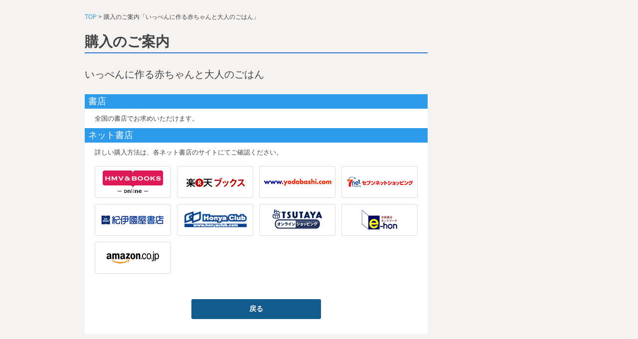

--- FILE ---
content_type: text/html; charset=UTF-8
request_url: https://seibundo.tameshiyo.me/shops/9784416719169
body_size: 1566
content:
<!DOCTYPE html PUBLIC "-//W3C//DTD XHTML 1.0 Transitional//EN" "http://www.w3.org/TR/xhtml1/DTD/xhtml1-transitional.dtd">
<html xmlns="http://www.w3.org/1999/xhtml" xml:lang="ja-JP" lang="ja-JP">

<head>
    <meta http-equiv="Content-Type" content="text/html; charset=utf-8" />
    <meta http-equiv="Content-Style-Type" content="text/css" />
    <meta http-equiv="Content-Script-Type" content="text/javascript" />
    <meta content="width=device-width, initial-scale=1, minimum-scale=1, maximum-scale=1, user-scalable=no" name="viewport">
    <title>ご購入のご案内 「いっぺんに作る赤ちゃんと大人のごはん」 | ためし読み</title>
    <meta content="keywords" name="ご購入のご案内 「いっぺんに作る赤ちゃんと大人のごはん」,ためし読み" />
    <meta content="description" name="ご購入のご案内 「いっぺんに作る赤ちゃんと大人のごはん」,ためし読み" />
    <link rel="shortcut icon" type="image/x-icon" href="/favicon.ico" />
    <link href="/shops/common/css/cmn_layout.css?id=aefef75bad1d84e1945f" rel="stylesheet">
    <link href="/shops/common/css/cmn_style.css?id=6086dd4fc68e7184cc3f" rel="stylesheet">
    <link href="/shops/purchase/css/purchase.css?id=3aa83818fa3617009dc2" rel="stylesheet">
    <!-- Common CSS -->

    <script type="text/javascript" src="https://ajax.googleapis.com/ajax/libs/jquery/1.10.2/jquery.min.js"></script>
    <script type="text/javascript" src="/shops/common/js/common.js"></script>
    <script type="text/javascript" src="/shops/common/js/jquery.placeholder.js"></script>
    <script type="text/javascript" src="/js/api/vlog.js?id=40740aa2ebf8ebc29107"></script>
</head>

<body id="popup">
    <div id="wrapper">
        <article>
            <ul id="breadcrumb">
                <li><a href="/">TOP</a></li>
                <li>購入のご案内「いっぺんに作る赤ちゃんと大人のごはん」</li>
            </ul>
            <div id="contents">
                <article id="main">
                    <div class="h1_basic01">
                        <h1>購入のご案内</h1>
                        <!-- /h1_basic01 -->
                    </div>
                    <div class="ttl_product01">
                        <p>いっぺんに作る赤ちゃんと大人のごはん</p>
                        <!-- /title01 -->
                    </div>
                    <section class="purchase01">
                        <h2 class="h2_purchase01">書店</h2>
                        <p class="preface01">全国の書店でお求めいただけます。</p>
                        <h2 class="h2_purchase01">ネット書店</h2>
                        <p class="preface01">詳しい購入方法は、各ネット書店のサイトにてご確認ください。</p>
                        <ul class="ul_purchase02">
                                                        <li>
                                <a href="http://www.hmv.co.jp/search/searchresults.asp?isbn=9784416719169" target="_blank">
                                    <span>
                                        <img src="/img/store/store0004.gif" alt="" />
                                    </span>
                                </a>
                            </li>
                                                        <li>
                                <a href="https://books.rakuten.co.jp/search?sitem=9784416719169" target="_blank">
                                    <span>
                                        <img src="/img/store/store0012.gif" alt="" />
                                    </span>
                                </a>
                            </li>
                                                        <li>
                                <a href="http://www.yodobashi.com/ec/category/index.html?word=9784416719169" target="_blank">
                                    <span>
                                        <img src="/img/store/store0014.gif" alt="" />
                                    </span>
                                </a>
                            </li>
                                                        <li>
                                <a href="http://7net.omni7.jp/detail_isbn/9784416719169" target="_blank">
                                    <span>
                                        <img src="/img/store/store0007.gif" alt="" />
                                    </span>
                                </a>
                            </li>
                                                        <li>
                                <a href="http://bookweb.kinokuniya.co.jp/htm/9784416719169.html" target="_blank">
                                    <span>
                                        <img src="/img/store/store0005.gif" alt="" />
                                    </span>
                                </a>
                            </li>
                                                        <li>
                                <a href="http://www.honyaclub.com/shop/affiliate/itemlist.aspx?isbn=9784416719169" target="_blank">
                                    <span>
                                        <img src="/img/store/store0011.gif" alt="" />
                                    </span>
                                </a>
                            </li>
                                                        <li>
                                <a href="http://shop.tsutaya.co.jp/book/product/9784416719169/" target="_blank">
                                    <span>
                                        <img src="/img/store/store0008.gif" alt="" />
                                    </span>
                                </a>
                            </li>
                                                        <li>
                                <a href="http://www.e-hon.ne.jp/bec/SA/Detail?refISBN=9784416719169" target="_blank">
                                    <span>
                                        <img src="/img/store/store0003.gif" alt="" />
                                    </span>
                                </a>
                            </li>
                                                        <li>
                                <a href="http://www.amazon.co.jp/dp/4416719167/" target="_blank">
                                    <span>
                                        <img src="/img/store/store0002.gif" alt="" />
                                    </span>
                                </a>
                            </li>
                                                    </ul>
                        <p class="button01"><a href="javascript:history.back();">戻る</a></p>
                        <!-- /purchase01 -->
                    </section>
                    <!-- / #main -->
                </article>
                <!-- / #contents -->
            </div>
        </article>
    </div>
    <!-- logging data area (hidden) -->
    <div id="vlog_data_area" style="display:none">
        <input type="hidden" id="vlog_book_cd" value="9784416719169" />
        <input type="hidden" id="vlog_title" value="いっぺんに作る赤ちゃんと大人のごはん" />
        <input type="hidden" id="vlog_device" value="" />
        <input type="hidden" id="vlog_cid" value="" />
                <input type="hidden" id="vlog_ip" value="3.138.34.163" />
    </div>
    <script src="/js/script.ga.js?id=90aea2ac70090dc72672"></script>
</body>

</html>

--- FILE ---
content_type: text/css
request_url: https://seibundo.tameshiyo.me/shops/common/css/cmn_layout.css?id=aefef75bad1d84e1945f
body_size: 16158
content:
/* !HTML5 elements
---------------------------------------------------------- */article,aside,details,figcaption,figure,footer,header,hgroup,menu,nav,section{display:block}

/* !Reseting
---------------------------------------------------------- */body{font-family:"\30D2\30E9\30AE\30CE\89D2\30B4   Pro W3",Hiragino Kaku Gothic Pro,Osaka,"\30E1\30A4\30EA\30AA",Meiryo,"\FF2D\FF33   \FF30\30B4\30B7\30C3\30AF",MS PGothic,Arial,Helvetica,Verdana,sans-serif;font-size:10px;font-size:1rem;-webkit-text-size-adjust:none;line-height:1.5;color:#434343;-webkit-font-smoothing:subpixel-antialiased}blockquote,body,dd,div,dl,dt,fieldset,form,h1,h2,h3,h4,h5,h6,li,ol,p,pre,td,th,ul{margin:0;padding:0}input,textarea{margin:0;font-size:100%;-webkit-appearance:none;-webkit-border-redius:0}label{cursor:pointer}table{border-collapse:collapse;border-spacing:0;font-size:100%}fieldset,img{border:0}img{vertical-align:top}address,caption,cite,code,dfn,em,th,var{font-style:normal;font-weight:400}ol,ul{list-style:none}caption,th{text-align:left}h1,h2,h3,h4,h5,h6{font-size:100%;font-weight:400}q:after,q:before{content:""}abbr,acronym{border:0}

/* !Reset Module
---------------------------------------------------------- */.reset blockquote,.reset dd,.reset div,.reset dl,.reset dt,.reset fieldset,.reset form,.reset h1,.reset h2,.reset h3,.reset h4,.reset h5,.reset h6,.reset li,.reset ol,.reset p,.reset pre,.reset td,.reset th,.reset ul{margin:0;padding:0}.reset input,.reset textarea{margin:0;font-size:100%}.reset table{border-collapse:collapse;border-spacing:0;font-size:100%}.reset abbr,.reset acronym,.reset fieldset,.reset img{border:0}.reset address,.reset caption,.reset cite,.reset code,.reset dfn,.reset em,.reset th,.reset var{font-style:normal;font-weight:400}.reset ol,.reset ul{list-style:none}.reset caption,.reset th{text-align:left}.reset h1,.reset h2,.reset h3,.reset h4,.reset h5,.reset h6{font-size:100%;font-weight:400}.reset q:after,.reset q:before{content:""}

/* !Clearfix
---------------------------------------------------------- */#contents,.clearfix,.gNavi01,.h1_basic01,.headerIn,.headerLink03,.section,.section02,.ul_section01{display:block;min-height:1%}#contents:after,.clearfix:after,.gNavi01:after,.h1_basic01:after,.headerIn:after,.headerLink03:after,.section02:after,.section:after,.ul_section01:after{clear:both;content:".";display:block;height:0;visibility:hidden}* html #contents,* html .clearfix,* html .gNavi01,* html .h1_basic01,* html .headerIn,* html .headerLink03,* html .section,* html .section02,* html .ul_section01{height:1%}

/* !Layout
---------------------------------------------------------- */html{overflow-y:scroll;font-size:62.5%}body{text-align:center}*{box-sizing:border-box}img{max-width:100%;height:auto}

/* !wrapper
---------------------------------------------------------- */#wrapper{position:relative;width:100%;min-width:1200px;background-color:#f5f3f2;text-align:left}

/* !header
---------------------------------------------------------- */#header{background-color:#fff}.headerIn{width:960px;margin:0 auto;padding-bottom:15px}.headerLogo01{float:left;margin-left:28px;padding-top:19px}.headerLogo01 a{display:block}.headerLogo01 a:hover{-ms-filter:"progid:DXImageTransform.Microsoft.Alpha(Opacity=70)";filter:alpha(opacity=70);-moz-opacity:.7;opacity:.7}.headerUtility01{display:block;float:right;padding-top:16px}.headerLink01{margin-bottom:6px;overflow:hidden;text-align:right}.headerLink01 li{display:inline-block;position:relative;margin-left:9px;padding-left:11px}.headerLink01 li:before{content:"";position:absolute;top:3px;left:0;width:6px;height:9px;background:url(/images/ico_arrow_r01.png?b9edf40fcd1bddadaf9c3277988857f6) 0 0 no-repeat}.headerLink03{display:none}.headerTool01{overflow:hidden}.headerTool01 section{float:left}.headerLink02{float:left;margin-top:18px;overflow:hidden}.headerLink02 dd,.headerLink02 dt{float:left}.headerLink02 dt{font-weight:700}.headerLink02 dd{position:relative;margin-left:5px;padding-left:9px}.headerLink02 dd.type01:before{content:"";position:absolute;top:3px;left:0;width:6px;height:9px;background:url(/images/ico_arrow_r01.png?b9edf40fcd1bddadaf9c3277988857f6) 0 0 no-repeat}.headerSearch01{float:right;width:271px;margin-left:15px;padding:5px;overflow:hidden;border-radius:5px;background-color:#f5f3f2}#formSearch{float:left;width:200px;overflow:hidden;border-radius:3px;background-color:#fff}#formSearch .btnSubmit,#formSearch .txtSearch{float:left;height:22px;overflow:hidden}#formSearch .txtSearch{padding:3px 0;padding:4px 0\9}#formSearch .submit,#formSearch .text{display:block;border:0;outline:0}#formSearch .text{width:178px;padding:0 3px;color:#434343;font-size:13px;font-size:1.3rem;vertical-align:middle}#formSearch .submit{position:relative;width:22px;height:22px;background-color:#2d9be9;background-image:url(/images/ico_search01_no.gif?3c0bdf0c8fe0a72ac5882f118d7612cf);background-position:50% 50%;background-repeat:no-repeat;cursor:pointer}#formSearch .submit:hover{background-color:#367acf;background-image:url(/images/ico_search01_on.gif?9256ccda18b56c5b4142bcb541f0c267)}.advanceSearch{float:left;position:relative;margin:3px 0 0 9px;padding-left:10px}.advanceSearch:before{content:"";position:absolute;top:3px;left:0;width:6px;height:9px;background:url(/images/ico_arrow_r01.png?b9edf40fcd1bddadaf9c3277988857f6) 0 0 no-repeat}

/* !gNavi
---------------------------------------------------------- */#gNavi{width:100%;background-color:#2d9be9;box-shadow:0 1px 2px rgba(7,0,2,.5)}.gNavi01{width:960px;margin:0 auto}.gNavi01>li{float:left;position:relative;width:160px}#g01 .gNavi01>li.gNav01,#g02 .gNavi01>li.gNav02,#g03 .gNavi01>li.gNav03,#g04 .gNavi01>li.gNav04,#g05 .gNavi01>li.gNav05,#g06 .gNavi01>li.gNav06,.gNavi01>li:hover{background-color:#367acf}.gNavi01>li>a{display:block;padding:9px;color:#fff;font-weight:500;font-size:18px;font-size:1.8rem;text-align:center}.gNavi01>li>a:hover{text-decoration:none}.gNavi01>li>.icon01>span{position:relative;display:inline-block;padding-left:36px}.gNavi01>li>.icon01>span:before{content:"";position:absolute;top:0;left:0;width:30px;height:29px;background:url(/images/ico_gnavi01.png?fea92faa8d291a76bbdf7abd7f1ba33f) 0 0 no-repeat}.gBox01{display:none;position:absolute;margin-top:24px;padding:16px 0;border-radius:8px;background-color:#fff;box-shadow:0 1px 2px rgba(7,0,2,.5);border:2px solid #367acf;text-align:center;z-index:99}.gBox01.type01{left:33px;width:326px}.gBox01.type02{left:-176px;width:514px}.gBox01.type03{left:-83px;width:326px}.gBox01.type04{left:-11px;width:184px}.gBox01:before{content:"";position:absolute;top:-22px;left:0;width:29px;height:22px;background:url(/images/ico_gnavi02.png?b0ef8df622aec15f40acbfe8cc9526d1) 0 0 no-repeat}.gBox01.type01:before{left:32px}.gBox01.type02:before{left:241px}.gBox01.type03:before{left:145px}.gBox01.type04:before{left:76px}.gNavi01>li:hover:after{content:"";position:absolute;left:0;width:160px;height:24px;bottom:-24px;background:url(/images/bg_blank01.png?8dbf6633dc67e2d4af78ba2c65c5152a) 0 0 no-repeat;z-index:9}.gNavi01>li:hover>.gBox01{display:block}.gList01>li{display:inline-block;margin:1px 3px;margin:2px 3px\9}.gList01>li>a{display:table;width:90px;height:90px;border-radius:3px;background-color:#2d9be9;color:#fff;font-size:12px;font-size:1.2rem}.gList01>li>a:hover{background-color:#367acf;text-decoration:none}.gList01 .figure{display:table-cell;vertical-align:middle;padding-top:3px}.gBox01.type03 .figure{padding-top:0}.gList01 .figure .image{display:block;margin:0 auto 5px}.gBox01.type03 .figure .image{margin-bottom:0}.gList01 .figure .title{display:table;width:100%;height:25px;line-height:1.2}.gList01 .figure .title>span{display:table-cell;vertical-align:bottom}.gList01 .icon01{position:relative}.gList01 .icon01 .title>span:after{content:"";display:inline-block;width:14px;height:11px;margin-left:5px;background:url(/images/ico_window02.png?ceb53b51361836a7b5190f55706a768d) 0 0 no-repeat}.bnrList01{margin-top:16px;text-align:center;overflow:hidden}.bnrList01 li{display:inline-block;width:138px;margin:0 3px 3px}.bnrList01 a{display:block;font-size:9px;font-size:.9rem}.bnrList01 .image:hover{-ms-filter:"progid:DXImageTransform.Microsoft.Alpha(Opacity=70)";filter:alpha(opacity=70);-moz-opacity:.7;opacity:.7}.gList02{width:160px;margin:0 auto;text-align:left}.gList02 li{position:relative;margin-bottom:3px;padding:0 0 3px 12px;border-bottom:1px solid #dcdcdc}.gList02 li.last{margin-bottom:0;border-bottom:0}.gList02 li:before{content:"";position:absolute;top:5px;left:0;width:7px;height:7px;background-color:#367acf}.gList02 a{display:inline-block;font-size:13px;font-size:1.3rem}.gList02 .icon{position:relative}.gList02 .icon:before{content:"";position:absolute;right:0;background-position:0 0;background-repeat:no-repeat}.gList02 .icon.window:before{top:4px;width:14px;height:11px;background-image:url(/images/ico_window01.png?14179ec9ec244e7c64ff43bd0aa4c5f3)}.gList02 .icon.pdf:before{top:6px;width:18px;height:9px;background-image:url(/images/ico_pdf01.png?480a1ac4f7cceb45c3e4ddb3168aa24c)}.gList02 .icon.window{padding-right:17px}.gList02 .icon.pdf{padding-right:22px}

/* !breadcrumb
---------------------------------------------------------- */#breadcrumb{width:940px;margin:0 auto;padding:25px 0 20px;overflow:hidden;font-size:12px;font-size:1.2rem}#breadcrumb li{float:left;margin-right:4px;padding-right:10px;position:relative}#breadcrumb li:before{content:">";position:absolute;top:0;right:0}#breadcrumb li.last:before{content:""}#breadcrumb a{color:#2d9be9}

/* !lnavi
---------------------------------------------------------- */.lnavi01{display:table;width:940px;margin:0 auto 30px;border:1px solid #2d9be9;border-radius:3px;background-color:#2d9be9;font-weight:500;font-size:15px;font-size:1.5rem}.lnavi01 li{display:table-cell;vertical-align:middle;width:16.6%;border:1px solid #2d9be9;background-color:#fff}.lnavi01 a{display:table;width:100%;text-align:center;color:#2d9be9}.l01 .lnavi01 li.lnav01 a,.l02 .lnavi01 li.lnav02 a,.l03 .lnavi01 li.lnav03 a,.l04 .lnavi01 li.lnav04 a,.l05 .lnavi01 li.lnav05 a,.l06 .lnavi01 li.lnav06 a,.lnavi01 a:hover{background-color:#2d9be9;color:#fff;text-decoration:none}.lnavi01 .middle{display:table-cell;vertical-align:middle;height:46px;line-height:1.2}.lnavi01 .icon01,.lnavi01 .icon02{display:inline-block;top:0;margin-left:3px;background-position:0 0;background-repeat:no-repeat}.lnavi01 .icon01{width:14px;height:11px;background-image:url(/images/ico_window03.png?06449814bc71858f1c605b7ed23e5be6)}.lnavi01 .icon02{width:18px;height:9px;background-image:url(/images/ico_pdf02.gif?b1536a7e2a34e8696210107b6621f4dd)}.lnavi01 a:hover .icon01{background-image:url(/images/ico_window02.png?ceb53b51361836a7b5190f55706a768d)}.lnavi01 a:hover .icon02{background-position:0 -9px}.lnavi02{margin-bottom:30px;overflow:hidden}.lnavi02 li{float:left;margin-right:2px}.lnavi02 li.last{margin-right:0}.lnavi02 a{display:block;width:113px;height:113px;padding:15px 10px 0;border-radius:3px;background-color:#2d9be9}.lnavi02 a:hover{background-color:#367acf;text-decoration:none}.lnavi02 .image{display:block;margin:0 auto}.lnavi02 .title{display:table;width:100%;height:34px;line-height:1.2;color:#fff;font-size:13px;font-size:1.3rem;text-align:center}.lnavi02 .title>span{display:table-cell;position:relative;vertical-align:middle}.lnavi02 .window .title>span:after{content:"";display:inline-block;width:14px;height:11px;margin-left:5px;background:url(/images/ico_window02.png?ceb53b51361836a7b5190f55706a768d) 0 0 no-repeat}

/* !contents
---------------------------------------------------------- */#contents{width:940px;margin:0 auto 60px;text-align:left}#main{float:left;width:688px}#sub{float:right;width:220px}

/* !publication01
---------------------------------------------------------- */.publication01{padding:8px 0;border:solid #434343;border-width:1px 0}.publication01 dt{font-weight:700;font-size:16px;font-size:1.6rem}.publication01 ul{overflow:hidden}.publication01 li{float:left;margin:6px 16px 0 0}.publication01 a{font-size:13px;font-size:1.3rem}

/* !grid content
---------------------------------------------------------- */.grid_container{margin-right:-14px;margin-bottom:46px;overflow:hidden}.grid_container .grid_sizer,.grid_item{float:left;width:220px;margin:0 14px 14px 0}.grid_item{background-color:#fff;border-radius:2px}.grid_item.w02{width:454px}.grid_item.w03{width:688px}.item_link{display:block;position:relative;overflow:hidden;z-index:9}.item_link:hover{text-decoration:none}.item_link.type01{padding:15px 15px 5px}.item_link.type02,.item_link.type03{padding:15px}.item_link .item_img01{display:block}.item_link .item_img01.sp,.item_link .item_img02.sp{display:none}.item_link.type01 .item_img01{margin:0 auto 8px}.item_link.type02 .item_img01{float:left;margin:0 14px 0 5px}.item_link.type03 .item_img01{float:left;margin:0 15px 0 20px}.item_link .caption,.item_link .caption_over{position:absolute;left:0;padding:8px;background-position:0 0;background-repeat:repeat;z-index:9}.item_link .caption{bottom:0;background-image:url(/images/bg_grid01.png?d926f31520cad0ab11e22d918bb77b7f)}.item_link.type01 .caption,.item_link.type02 .caption,.item_link.type03 .caption{position:static;padding:0}.item_link.type02 .caption,.item_link.type03 .caption{width:inherit;overflow:hidden}.item_link .caption_over{display:table;top:0;padding:15px;border-radius:2px}.item_link.color01 .caption_over{background-image:url(/images/bg_grid_over01.png?368d17ed3e7c8d980b74d71526b1aeb7)}.item_link.color02 .caption_over{background-image:url(/images/bg_grid_over02.png?d2adef883ff8eef96250d7d32d36e7b5)}.item_link.color03 .caption_over{background-image:url(/images/bg_grid_over03.png?e93d0ff7899d4ad729f75aeeb6bdfba7)}.item_link.color04 .caption_over{background-image:url(/images/bg_grid_over04.png?8854792fb3f6ad09137f22721fc094dd)}.item_link.color05 .caption_over{background-image:url(/images/bg_grid_over05.png?b8abb36ad4b8addf5f758a6032f7a7b6)}.item_link.color06 .caption_over{background-image:url(/images/bg_grid_over06.png?7eff10baccfefc91e5438c1b2c19f487)}.item_link.color07 .caption_over{background-image:url(/images/bg_grid_over07.png?6f07e99bb8a4358943fdaa123f60ba2b)}.item_link.color08 .caption_over{background-image:url(/images/bg_grid_over08.png?38be0ddbcdebb596dc60534abbf90f05)}.item_link .icon{width:110px;height:18px;margin-bottom:5px;padding:2px 4px 0 0;overflow:hidden;background:url(/images/bg_tag01.png?70aa760285f14349308eea2feedcdc92) no-repeat;color:#fff;text-align:center}.item_link.color01 .icon{background-position:0 -18px}.item_link.color02 .icon{background-position:0 -36px}.item_link.color03 .icon{background-position:0 -90px}.item_link.color04 .icon{background-position:0 0}.item_link.color05 .icon{background-position:0 -72px}.item_link.color06 .icon{background-position:0 -54px}.item_link.color07 .icon{background-position:0 -144px}.item_link.color08 .icon{background-position:0 -126px}.item_link .caption_over .icon{background-position:0 -108px}.item_link.color01 .caption_over .icon{color:#f15fae}.item_link.color02 .caption_over .icon{color:#6970b5}.item_link.color03 .caption_over .icon{color:#ed4f53}.item_link.color04 .caption_over .icon{color:#64bc7f}.item_link.color05 .caption_over .icon{color:#58b8c5}.item_link.color06 .caption_over .icon{color:#b2992f}.item_link.color07 .caption_over .icon{color:#65aadd}.item_link.color08 .caption_over .icon{color:#a660a3}.item_link .text{color:#535353;font-weight:700;font-size:14px;font-size:1.4rem}.item_link .text_fz01{font-size:20px;font-size:2rem}.item_link .caption_over .text{color:#fff}.item_link .caption_over .table{display:table}.item_link .caption_over .middle{display:table-cell;vertical-align:middle}.ul_notice01{padding:15px}.ul_notice01 li{margin-bottom:9px;padding-bottom:10px;border-bottom:1px solid #dcdcdc}.ul_notice01 li.last{margin-bottom:0;padding-bottom:0;border-bottom:0}.ul_notice01 dd,.ul_notice01 dl,.ul_notice01 dt{overflow:hidden}.ul_notice01 dt{float:left;margin-right:8px}.ul_notice01 .title{display:block;float:left;width:110px;height:18px;margin-right:6px;padding:2px 4px 0 0;overflow:hidden;background:url(/images/bg_tag01.png?70aa760285f14349308eea2feedcdc92) no-repeat;color:#fff;text-align:center}.ul_notice01 .title.type01{background-position:0 -18px}.ul_notice01 .title.type02{background-position:0 -36px}.ul_notice01 .title.type03{background-position:0 -90px}.ul_notice01 .title.type04{background-position:0 0}.ul_notice01 .title.type05{background-position:0 -72px}.ul_notice01 .title.type06{background-position:0 -54px}.ul_notice01 .title.type07{background-position:0 -144px}.ul_notice01 .title.type08{background-position:0 -126px}.ul_notice01 .date{display:block;float:left;font-size:12px;font-size:1.2rem}.ul_notice01 dd{overflow:hidden;font-size:12px;font-size:1.2rem}

/* !banner01
---------------------------------------------------------- */.banner01{width:940px;margin:0 auto;padding-bottom:18px}.banner01 ul{overflow:hidden}.banner01 li{float:left;margin:0 6px 12px}.banner01 a{display:block}.banner01 a:hover{-ms-filter:"progid:DXImageTransform.Microsoft.Alpha(Opacity=70)";filter:alpha(opacity=70);-moz-opacity:.7;opacity:.7}

/* !sub
---------------------------------------------------------- */.sub01{margin-bottom:23px}.sub_ttl01{position:relative;margin-bottom:8px}.sub_ttl01>span{display:block;position:relative;padding-left:28px;font-weight:700;font-size:18px;font-size:1.8rem}.sub_ttl01>span.icon01{padding-left:32px}.sub_ttl01>span.icon03{padding-left:24px}.sub_ttl01>span:before{content:"";position:absolute;top:0;left:0;width:24px;height:24px;background-image:url(/images/ico_calendar01.png?bdfd8e03b37f82ea266b9cb3651d1d44);background-position:0 0;background-repeat:no-repeat}.sub_ttl01>span.icon01:before{top:-1px;width:32px;height:24px;background-image:url(/images/ico_crown01.png?845fda2e22b5e55c0c2964c454ebacf2)}.sub_ttl01>span.icon02:before{top:-1px;left:-3px;width:24px;height:23px;background-image:url(/images/ico_search02.png?e709c23eefbeb25f4ab5d692e158f649)}.sub_ttl01>span.icon03:before{top:3px;left:0;width:20px;height:20px;background:url(/images/ico_search04.png?576d775ee0cf6699885a62e8df6c60c0) 0 0 no-repeat}.sub_ttl01>a{display:block;position:absolute;top:3px;right:0;width:50px;height:20px;padding:1px;border-radius:3px;background-color:#135b8e;color:#fff;font-size:12px;font-size:1.2rem;text-align:center}.sub_ttl01>a:hover{text-decoration:none;background-color:#367acf}.calendar01{font-family:Arial}.calendar01,.search01{overflow:hidden;border-radius:5px;background-color:#fff}.naviMouth01{position:relative;border-radius:5px 5px 0 0;background-color:#2d9be9}.naviMouth01 a{display:block;position:absolute;top:0;width:48px;height:48px;background-color:#59b2f0;text-indent:-9999px;cursor:pointer}.naviMouth01 a:hover{background-color:#367acf}.naviMouth01 .next{right:0;-moz-border-top-right-radius:5px;border-top-right-radius:5px}.naviMouth01 .prev{left:0;-moz-border-top-left-radius:5px;border-top-left-radius:5px}.naviMouth01 a>span{display:block;height:48px;position:relative}.naviMouth01 a>span:before{content:"";position:absolute;top:50%;left:50%;width:20px;height:11px;margin:-5px 0;background-position:0 0;background-repeat:no-repeat}.naviMouth01 a>span:hover:before{background-position:0 -11px}.naviMouth01 .next>span:before{margin-left:-12px;background-image:url(/images/btn_calendar_next01.gif?46282072af53dbea082a13277d384b41)}.naviMouth01 .prev>span:before{margin-left:-8px;background-image:url(/images/btn_calendar_prev01.gif?e4d52df2f155662f027e7c77e0839259)}.naviMouth01 .mount{width:124px;height:48px;padding:5px;line-height:1;margin:0 auto;color:#fff;font-size:36px;font-size:3.6rem;text-align:center}.tableMonth01{padding:5px 5px 10px}.tableMonth01 table{width:100%}.tableMonth01 td,.tableMonth01 th{width:30px;font-weight:700;text-align:center}.tableMonth01 th{padding-bottom:5px;font-size:9px;font-size:.9rem}.tableMonth01 .sun,.tableMonth01 td a:hover.sun{color:#ed5656}.tableMonth01 .sat,.tableMonth01 td a:hover.sat{color:#4b8bdb}.tableMonth01 td{vertical-align:middle;font-size:14px;font-size:1.4rem}.tableMonth01 td a{display:block;width:30px;height:30px;line-height:1;padding-top:9px;overflow:hidden;border-radius:5px}.tableMonth01 td a.current{background-color:#2d9be9;color:#fff}.tableMonth01 td a:hover{background-color:#f5f3f2;text-decoration:none;color:#434343}.tableMonth01 td a.current:hover{background-color:#367acf;color:#fff}.ranking01{border-bottom:1px solid #bfbfbf}.dl_ranking01{margin-top:5px}.dl_ranking01>dt{margin-bottom:5px;padding:1px 0 0 3px;height:23px;display:table-cell;vertical-align:middle;width:220px;background-color:#2d9be9;color:#fff;font-weight:500;font-size:13px;font-size:1.3rem;line-height:2.3rem}.ul_ranking01 li{display:table;width:100%;padding:5px 0;border-bottom:1px solid #bfbfbf}.ul_ranking01 li.last{border-bottom:0}.ul_ranking01 .content01,.ul_ranking01 .number01{display:table-cell;vertical-align:middle}.ul_ranking01 .number01{width:25px}.ul_ranking01 .content01{position:relative;width:auto;overflow:hidden}.ul_ranking01 .image01{display:block;float:left;margin-right:3px;padding:3px 0}.ul_ranking01 .image01 img{max-height:68px}.ul_ranking01 .image01:hover{filter:alpha(opacity=70);-moz-opacity:.7;opacity:.7}.ul_ranking01 .detail01{position:relative;padding-left:4px;overflow:hidden;z-index:9}.ul_ranking01 .detail01 dt{font-size:14px;font-size:1.4rem;color:#2d9be9}.ul_ranking01 .detail01 dd{line-height:1.7;font-size:11px;font-size:1.1rem}.ul_ranking01 .link01{color:#2d9be9}.ul_ranking01 .link01:hover .ul_ranking01 .link01:hover{text-decoration:underline}.ul_ranking01 .detail02{position:relative;padding-left:2px;line-height:1.4;font-size:13px;font-size:1.3rem;overflow:hidden;z-index:9}.form_sub01{padding:13px 15px;border-radius:3px;background-color:#fff}.form_sub01 .dl_input01{margin-bottom:8px}.form_sub01 .dl_input01 dt{position:relative;margin-bottom:8px;padding-left:24px;font-weight:700;font-size:13px;font-size:1.3rem}.form_sub01 .dl_input01 dt:before{content:"";position:absolute;top:0;left:0;background-position:0 0;background-repeat:no-repeat}.form_sub01 .dl_input01 dt.icon01:before{width:20px;height:19px;background-image:url(/images/ico_sub_search01.png?bafa3ad4b7666c48a76be2dc5fce0d1e)}.form_sub01 .dl_input01 dt.icon02:before{top:-1px;width:15px;height:21px;background-image:url(/images/ico_sub_search02.png?91b64989330692cd1b314bfdaf761c3f)}.form_sub01 .dl_input01 dt.icon03:before{width:20px;height:20px;background-image:url(/images/ico_sub_search03.png?d9d746d597f72b6bf619ee8e5a625dce)}.form_sub01 .dl_input01 dt.icon04:before{top:-2px;width:21px;height:21px;background-image:url(/images/ico_sub_search04.png?0e9ff8d3d1dafc225195a9888b880a16)}.form_sub01 .dl_input01 dt.icon05:before{top:-4px;width:22px;height:22px;background-image:url(/images/ico_sub_search05.png?d9d0b7ae89232ff809861c302304f337)}.form_sub01 .searchbox01{overflow:hidden;border-radius:5px}.form_sub01 .searchbox01 .submit01,.form_sub01 .searchbox01 .txtbox01{float:left;overflow:hidden;height:22px}.form_sub01 .txtbox01{width:100%;height:22px;padding:2px 6px 0;padding-top:4px\9;border-radius:5px;border:1px solid #dcdcdc;background-color:#eee}.form_sub01 .searchbox01 .txtbox01{width:168px;border-radius:5px 0 0 5px;border-right-color:#135b8e}.form_sub01 .submit01 .submit,.form_sub01 .txtbox01 .text{display:block;border:0;outline:0}.form_sub01 .txtbox01 .text{width:100%;background-color:#eee;font-size:9px\9}.form_sub01 .submit01 .submit{position:relative;width:22px;height:22px;background:#135b8e url(/images/btn_search02_no.gif?ae98a1a7e3e5d838dc57c84a6b319486) 3px 3px no-repeat;cursor:pointer}.form_sub01 .submit01 .submit:hover{background-color:#367acf;background-image:url(/images/btn_search02_on.gif?24dd298acc0768c79bd0f96262ed7351)}.form_sub01 .submit02{display:block;width:100px;height:22px;margin:10px auto 0;border-radius:3px;background-color:#135b8e;color:#fff;border:0;outline:0;cursor:pointer}.form_sub01 .submit02:hover{background-color:#367acf}.form_sub01 .selbox01{clear:both;margin-bottom:10px}.form_sub01 .sbHolder{position:relative;width:100%;height:22px;border-radius:5px;background-color:#fff}.form_sub01 .sbSelector{left:0;width:168px;line-height:21px;overflow:hidden;border-radius:5px 0 0 5px;border:1px solid #dcdcdc;border-right-width:0;text-indent:6px;outline:none}.form_sub01 .sbSelector,.form_sub01 .sbToggle{display:block;position:absolute;top:0;height:22px}.form_sub01 .sbToggle{right:0;width:22px;border-radius:0 5px 5px 0;background:#2d9be9 url(/images/ico_select01.png?ab7f5b476f1945053d24e5a2f91c3560) 6px 8px no-repeat}.form_sub01 .sbHolder:hover .sbToggle,.form_sub01 .sbToggle.sbToggleOpen{background-color:#367acf;outline:0}.form_sub01 .sbOptions{position:absolute;left:-1px;width:195px;margin-top:10px;border:1px solid #dcdcdc\9;border-radius:3px;box-shadow:0 0 6px 2px rgba(6,30,57,.35);background-color:#fff;z-index:9}.form_sub01 .sbOptions:before{content:"";position:absolute;top:-7px;right:10px;width:10px;height:7px;background:url(/images/ico_balloon01.png?44607f13d4a70010ed658ea7846735d1) 0 0 no-repeat;z-index:99}.form_sub01 .sbOptions li{border-top:1px solid #dcdcdc}.form_sub01 .sbOptions li:first-child{border-top:0}.form_sub01 .sbOptions a{display:block;padding:4px 8px;outline:none}.form_sub01 .sbOptions a:hover{background-color:#367acf;color:#fff}.form_sub01 .sbOptions li:last-child a{border-radius:0 0 3px 3px}.form_sub01 .sbOptions li:first-child a{border-top:0;border-radius:3px 3px 0 0}.sbOptions a:link,.sbOptions a:visited,.sbSelector:hover,.sbSelector:link,.sbSelector:visited{outline:none;text-decoration:none}.ul_selbox01{margin-bottom:10px}.ul_selbox01>li{border-bottom:1px solid #dcdcdc}.ul_selbox01>li.last{border-bottom:0}.ul_selbox01>li .sbSelector{border-width:0 0 0 1px}.ul_selbox01>li.first .sbSelector{border-width:1px 0 0 1px;border-radius:5px 0 0 0}.ul_selbox01>li.last .sbSelector{border-width:0 0 1px 1px;border-radius:0 0 0 5px}.ul_selbox01>li.first .sbToggle{border-radius:0 5px 0 0}.ul_selbox01>li.last .sbToggle{border-radius:0 0 5px 0}.ul_selbox01 .selbox01{margin-bottom:0}.form_sub01 .customSelect{width:100%;height:22px;margin-left:-1px;background-color:#fff;z-index:9;background-image:url(/images/btn_sub_select01.gif?c2dc1a32ecabc93ad6713a6557c6081a);background-position:100% 0;background-repeat:no-repeat;cursor:pointer}.form_sub01 .customSelectHover,.form_sub01 .customSelectOpen{background-position:100% -22px}.form_sub01 .customSelectDisabled{background-position:100% -44px}.form_sub01 .customSelectInner{display:block;width:168px!important;height:22px;padding:3px;border:solid #dcdcdc;border-width:0 0 0 1px}.ul_selbox01>li.first .customSelect{-moz-border-top-right-radius:5px;border-top-right-radius:5px}.ul_selbox01>li.last .customSelect{-moz-border-bottom-right-radius:5px;border-bottom-right-radius:5px}.ul_selbox01>li.first .customSelectInner{border-top-width:1px;-moz-border-top-left-radius:5px;border-top-left-radius:5px}.ul_selbox01>li.last .customSelectInner{border-bottom-width:1px;-moz-border-bottom-left-radius:5px;border-bottom-left-radius:5px}.moreSearch01{text-align:right}.moreSearch01 a{position:relative;padding-left:8px}.moreSearch01 a:before{content:"";position:absolute;top:2px;left:0;width:6px;height:9px;background:url(/images/ico_arrow_r01.png?b9edf40fcd1bddadaf9c3277988857f6) 0 0 no-repeat}

/* !pageTop
---------------------------------------------------------- */.pageTop{display:block;position:fixed;bottom:0;right:54px;width:67px;height:67px;margin:10px;background:url(/images/pagetop01.png?cf6ca74515c55fa9ab1bc91a2194d208) no-repeat;background-position:0 0;text-indent:-9999px;outline:0;z-index:9999}.pageTop:hover{background-position:0 -67px}

/* !footer
---------------------------------------------------------- */#footer{position:relative;width:100%;min-width:1200px;margin:0 auto;text-align:left}.sitemap01{width:960px;margin:0 auto;padding:25px 0 0 10px;overflow:hidden}.sitemapBox01{float:left;overflow:hidden}.sitemapBox01 .title01{clear:both;margin-bottom:5px;font-weight:700;font-size:16px;font-size:1.6rem}.sitemapBox01 .title02{margin-bottom:2px;font-weight:700;font-size:13px;font-size:1.3rem}.sitemapList01{float:left;width:190px;padding-right:10px}.sitemapLink01 ul{margin-bottom:23px;font-size:13px;font-size:1.3rem}.sitemapLink01 li{position:relative;margin-bottom:2px;padding-left:9px}.sitemapLink01 li:before{content:"";position:absolute;top:5px;left:0;width:5px;height:7px;background:url(/images/ico_arrow_r02.png?da742c9d3b4824759aadc8645bf4fff2) 0 0 no-repeat}.sitemapLink01 .icon{position:relative}.sitemapLink01 .icon:before{content:"";position:absolute;right:0;background-position:0 0;background-repeat:no-repeat}.sitemapLink01 .icon.window:before{top:3px;width:14px;height:11px;background-image:url(/images/ico_window01.png?14179ec9ec244e7c64ff43bd0aa4c5f3)}.sitemapLink01 .icon.pdf:before{top:5px;width:18px;height:9px;background-image:url(/images/ico_pdf01.png?480a1ac4f7cceb45c3e4ddb3168aa24c)}.sitemapLink01 .icon.window{padding-right:17px}.sitemapLink01 .icon.pdf{padding-right:22px}.footerPath{width:100%;background-color:#2d9be9}.footerIn{width:960px;margin:0 auto;padding:20px 0 10px}.footerLink01{line-height:1.1;margin-bottom:18px;overflow:hidden;font-size:12px;font-size:1.2rem;text-align:center}.footerLink01 li{display:inline-block;padding:0 13px;border-right:1px solid #fff}.footerLink01 li.first{border-left:1px solid #fff}.footerLink01 li.sp{display:none}.footerLink01 a{color:#fff}.copyright01{color:#fff;text-align:center}.copyright02{display:none}

/* !h_basic
---------------------------------------------------------- */.h1_basic01{border-bottom:2px solid #367acf;max-width:940px;margin:0 auto}.h1_basic01 h1{float:left;padding:0 0 0 39px;font-size:28px;font-size:2.8rem;font-weight:700}.h1_basic01.type02,.h1_basic01.type03{margin-bottom:30px}.h1_basic01.type01 h1{background:url(/images/ico_header01.png?4b35e90492845cf2afbe656e4dc9941f) 1px 4px no-repeat}.h1_basic01.type02 h1{padding-left:35px;background:url(/images/ico_header02.png?74f54b87d60af1e9fb85fe78df6dfab0) 1px 4px no-repeat}.h1_basic01.type03 h1{padding-left:40px;background:url(/images/ico_header03.png?10e19537082964267538c2371843830d) 0 6px no-repeat}.h1_basic01.type04{margin-bottom:23px}.h1_basic01.type04 h1{background:url(/images/ico_header04.png?694e33a0bb9f107ff7717b361824fea3) 0 0 no-repeat}.h1_basic01.type05 h1{background:url(/images/ico_header05.png?67bd0ff039beda6cc21115c4aece494c) 0 6px no-repeat}.h1_basic01.type06{margin-bottom:30px}.h1_basic01.type06 h1{padding-left:42px;background:url(/images/ico_header06.png?353ba866b8b5e38b62baee1c874c20ab) 0 6px no-repeat}.h1_basic01.type07{margin-bottom:30px}.h1_basic01.type07 h1{padding-left:38px;background:url(/images/ico_header07.png?21faa6db7848e81f67a98698ca7ce3ac) 5px 2px no-repeat}.h1_basic01.type08{margin-bottom:30px}.h1_basic01.type08 h1{padding-left:42px;background:url(/images/ico_header08.png?d35ff1c681f3663fb725176226f96caf) 0 3px no-repeat}.h1_basic01.type09{margin-bottom:30px}.h1_basic01.type09 h1{padding-left:42px;background:url(/images/ico_header09.png?e9d4a930d9291e56d820de511478b42b) 4px 4px no-repeat}.h1_basic01.type10{margin-bottom:30px}.h1_basic01.type10 h1{padding-left:42px;background:url(/images/ico_header10.png?89ce1fd4e9e8c093f63d35949661e4c4) 1px 6px no-repeat}.h1_basic01.type11{margin-bottom:30px}.h1_basic01.type11 h1{padding-left:42px;background:url(/images/ico_header11.png?5b1f87574fab033ba6a055c55d597a0b) 0 8px no-repeat}.h1_basic01.type12{margin-bottom:30px}.h1_basic01.type12 h1{padding-left:38px;background:url(/images/ico_header12.png?bc9e35843d96d1acfc79b5ef8726c9a0) 1px 11px no-repeat}.h1_basic01.type13{margin-bottom:30px}.h1_basic01.type13 h1{padding-left:42px;background:url(/images/ico_header13.png?1ea824c4dd133e77c71649421279c521) 1px 5px no-repeat}.h1_basic01.type14{margin-bottom:30px}.h1_basic01.type14 h1{padding-left:44px;background:url(/images/ico_header14.png?280a34bfaaf3819f6fd8ab3e1b553bd1) 0 4px no-repeat}.h1_basic01.type15{margin-bottom:30px}.h1_basic01.type15 h1{padding-left:44px;background:url(/images/ico_header15.png?189a54916421dc068b5b26a1b675efb5) 0 1px no-repeat}.h1_basic01 .btn{float:right;margin-top:9px}.h1_basic01 .btn.sp{display:none}.h1_basic01 .button01,.h1_basic01 .button02{float:right;margin-left:10px;font-size:12px;font-size:1.2rem}.h1_basic01 .button01{display:block;margin-top:10px;padding:3px 6px;border-radius:3px;background-color:#135b8e;color:#fff}.h1_basic01 .button01:hover{background-color:#367acf;text-decoration:none}.h1_basic01 .button02{display:inline-block;position:relative;margin-top:20px;padding-left:16px;color:#f57e3d}.h1_basic01 .button02:before{content:"";position:absolute;top:1px;left:0;width:12px;height:12px;background:url(/images/ico_rss01.png?ded1103ff4377b5c3359074e3a0b3b08) 0 0 no-repeat}.h1_basic02{margin-bottom:6px;overflow:hidden}.h1_basic02 h1{float:left;position:relative;font-weight:700;font-size:18px;font-size:1.8rem;padding-left:30px}.h1_basic02 h1:before{content:"";position:absolute;top:2px;left:0;width:24px;height:22px;background:url(/images/ico_heading01.png?4da1a8cd4a098e64fd287635629ac135) 0 0 no-repeat}.h1_basic02 .button01,.h1_basic02 .button02{float:right;margin-left:10px;font-size:12px;font-size:1.2rem}.h1_basic02 .button01{display:block;margin-top:2px;padding:3px 12px;border-radius:3px;background-color:#135b8e;color:#fff}.h1_basic02 .button01:hover{background-color:#367acf;text-decoration:none}.h1_basic02 .button02{display:inline-block;position:relative;margin-top:6px;padding-left:16px;color:#f57e3d}.h1_basic02 .button02:before{content:"";position:absolute;top:2px;left:0;width:12px;height:12px;background:url(/images/ico_rss01.png?ded1103ff4377b5c3359074e3a0b3b08) 0 0 no-repeat}.h2_basic01{display:table;width:100%;background-color:#2d9be9}.h2_basic01 h2{padding:0 10px;font-size:18px;font-size:1.8rem}.h2_basic01 .button01,.h2_basic01 h2{display:table-cell;color:#fff;font-weight:500}.h2_basic01 .button01{vertical-align:middle;width:100px;background-color:#135b8e;font-size:12px;font-size:1.2rem;text-align:center}.h2_basic01 .button01:hover{background-color:#367acf;text-decoration:none}.h3_basic01{margin:0 20px 15px;overflow:hidden;border-bottom:2px solid #2d9be9}.h3_basic01 h3{float:left;display:block;padding-bottom:5px;font-weight:500;font-size:18px;font-size:1.8rem}.h3_basic01 .button01{display:inline-block;float:right;margin-top:4px;padding:1px 7px;border-radius:3px;color:#fff;font-size:12px;font-size:1.2rem;background-color:#135b8e}.h3_basic01 .button01:hover{background-color:#367acf;text-decoration:none}.navBox01{margin:30px 0}.navBox01 dl{display:table;width:100%;margin-bottom:8px}.navBox01 dd,.navBox01 dt{display:table-cell;vertical-align:top}.navBox01 dt{width:60px;overflow:hidden}.navBox01 dt span{background-color:#2d9be9;color:#fff;padding:1px 7px;text-align:center;font-size:11px;font-size:1.1rem;display:inline-block}.navBox01 dd{padding:0 0 0 8px;font-size:12px;font-size:1.2rem}.navBox01 dd ul li{float:left;margin:0 16px 2px 0}.navBox01 .sp{display:none}

/* !pagination
---------------------------------------------------------- */.pagination01{float:left;background-color:#fff}.pagination01.news{background-color:#f5f3f2}.pagination01.bottom{padding-top:17px}.pagination01 .number01{font-size:11px;font-size:1.1rem}.pagination01 ul{margin-top:8px;background-color:#fff;border-right:1px solid #2d9be9}.pagination01 li{display:inline-block;position:relative;vertical-align:top;width:24px;border:1px solid #2d9be9;border-right-width:0;text-align:center}.pagination01 li.disable{border-color:#bfbfbf}.pagination01 li.disable a:hover{cursor:default}.pagination01 li.current,.pagination01 li.current:hover a{background-color:#367acf;color:#fff}.pagination01 li.current:before{content:"";position:absolute;top:0;left:0;margin:-1px;width:25px;height:26px;box-sizing:border-box;border:1px solid #367acf;z-index:9}.pagination01 li.current a{color:#fff}.pagination01 li:hover{background-color:#f3f0ef}.pagination01 li.disable:hover{background-color:#fff}.pagination01 li a{display:block;height:24px;padding-top:3px;color:#2d9be9;font-weight:700;font-size:13px;font-size:1.3rem}.pagination01 li:hover a{color:#2d9be9;text-decoration:none}.pagination01 li a img{padding-top:3px}

/* !custom-checkbox
---------------------------------------------------------- */.custom-checkbox{display:inline-block;position:relative;width:15px;height:15px;margin-right:3px;z-index:1;top:3px;background:url(/images/btn_check01_no.png?d88cc07be41fe2a3df70306dd0380276) no-repeat}.custom-checkbox.selected{background:url(/images/btn_check01_on.png?3ba72a4f5f1f9d936b2fbc361aa9bbf4) no-repeat}.custom-checkbox input[type=checkbox]{margin:0;position:absolute;z-index:2;cursor:pointer;outline:none;opacity:0;_nofocusline:expression(this.hideFocus=true);-ms-filter:"progid:DXImageTransform.Microsoft.Alpha(Opacity=0)";filter:alpha(opacity=0);-khtml-opacity:0;-moz-opacity:0}.label01{font-size:12px;font-size:1.2rem}

/* !tab
---------------------------------------------------------- */.tab_navi01{text-align:center;width:100%;height:41px}.tab_navi01 ul{display:inline-block;overflow:hidden}.tab_navi01 li{float:left;width:160px;margin:0 2px;border-radius:3px 3px 0 0;border:1px solid #2d9be9;background-color:#fff}.tab_navi01 ul.col03 li{width:210px}.tab_navi01 li.active,.tab_navi01 li:hover{background-color:#2d9be9}.tab_navi01 a{display:block;height:40px;padding:10px 5px;color:#2d9be9;font-weight:700;font-size:15px;font-size:1.5rem}.tab_navi01 a:hover,.tab_navi01 li.active a{color:#fff;text-decoration:none}.tab_content01{border-top:2px solid #2d9be9;background-color:#fff}

/* !ul_scroll
---------------------------------------------------------- */.ul_scroll01{margin-bottom:15px;overflow:hidden}.ul_scroll01 li{float:left;margin:0 20px 10px 0}.ul_scroll01 a{position:relative;display:inline-block;padding-left:14px;font-weight:500;font-size:12px;font-size:1.2rem}.ul_scroll01 a:before{content:"\25BC";position:absolute;top:0;left:0;color:#2d9be9;font-size:11px;font-size:1.1rem}.ul_scroll01 a:hover{text-decoration:none}.ul_scroll01 a:hover>span{text-decoration:underline}

/* !section
---------------------------------------------------------- */.section02{clear:both;margin-top:20px;border-radius:0 0 5px 5px;background-color:#fff}

/* !ul_section
---------------------------------------------------------- */.ul_section01{margin:-20px 0 0 -20px}.ul_section01>li{float:left;width:100%;padding-left:20px}.ul_section01>li.col02{width:50%}

/* !ul_basic
---------------------------------------------------------- */.ul_basic01{padding:15px 4px 0;overflow:hidden}.ul_basic01.col02{padding:15px 14px}.ul_basic01>li{float:left;padding:0 15px 30px}.ul_basic01.col02>li{padding:0 6px}.ul_basic01>li.nth-pc{clear:both}.ul_basic01 .item01,.ul_basic01 .item02{display:block;width:140px;text-align:center}.ul_basic01 .item01>a,.ul_basic01 .item02>a{display:block}.ul_basic01 a:hover img{-ms-filter:"progid:DXImageTransform.Microsoft.Alpha(Opacity=50)";filter:alpha(opacity=50);-moz-opacity:.5;opacity:.5;cursor:pointer}.ul_basic01 .item01 .pic01,.ul_basic01 .item01 .pic02,.ul_basic01 .item02 .pic01,.ul_basic01 .item02 .pic02{position:relative;width:140px;height:140px;margin:0 auto;z-index:9}.ul_basic01 .item01 .pic02{width:100px;height:100px}.ul_basic01 .item02 .pic02{height:50px}.ul_basic01 .item01 .pic01>img,.ul_basic01 .item01 .pic02>img,.ul_basic01 .item02 .pic01>img{position:absolute;top:0;left:0;bottom:0;right:0;width:auto;height:auto;max-width:100%;max-height:100%;margin:auto;border:1px solid #dcdcdc;z-index:-9}.ul_basic01 .item02 .pic02>img{border:0}.ul_basic01 .ribbon01:before{content:"";position:absolute;top:0;right:0;width:44px;height:44px;background:url(/images/ico_ribbon01.png?d8a2414389ccc95da9bad0a0b0690e0e) 0 0 no-repeat;z-index:99}.ul_basic01 .item01 .txt01,.ul_basic01 .item01 .txt02{margin-top:4px;font-size:11px;font-size:1.1rem;text-align:center}.ul_basic01 .item01 .bnr01,.ul_basic01 .item01 .txt02{margin-top:8px}.ul_basic01 .item01 .bnr01>img{display:block;margin:0 auto}.ul_basic01 a.read01{display:block;width:110px;height:24px;margin:10px auto 0;background:url(/images/img_txt01_no.gif?7940c015f2ec1c24b4c71c61376d0565) 0 0 no-repeat;text-indent:-9999px}.ul_basic01 a.read01:hover{background-image:url(/images/img_txt01_on.gif?30a300481a068c4138ab2ce3caac252a)}.ul_basic01 a.official01{display:inline-block;position:relative;margin-top:12px;padding-left:14px;font-size:12px;font-size:1.2rem}.ul_basic01 a.official01:before{content:"\25B6";position:absolute;top:1px;left:0;color:#2d9be9;font-size:11px;font-size:1.1rem}.ul_basic01 a.official01:hover{text-decoration:none}.ul_basic01 a.official01:hover>span{text-decoration:underline}.ul_basic01 .item02 .caption01,.ul_basic01 .item02 .caption02{margin-top:8px;font-weight:700;font-size:11px;font-size:1.1rem}.ul_basic01 .item02 .txt01{margin-top:6px;font-size:11px;font-size:1.1rem}.slider{position:relative;margin:15px 0}.slider .ul_basic01,.slider .ul_basic01 li{padding:0}.slider .ul_basic01 li.nth-pc{clear:none}.slider .dir-controls a{position:absolute;top:50%;width:29px;height:29px;margin-top:-12px;background-position:0 0;background-repeat:no-repeat;text-indent:-900em;z-index:99;outline:0}.slider .dir-controls .dir-next a{right:-8px;background-image:url(/images/btn_next02_no.png?628820f9afd59b502e4655823757626c)}.slider .dir-controls .dir-next a:hover{background-image:url(/images/btn_next02_on.png?d9bb3020bf458df4221a7d24fd89b746)}.slider .dir-controls .dir-prev a{left:-8px;background-image:url(/images/btn_prev02_no.png?74bfdbcbe651bccec2229c32d38bae3d)}.slider .dir-controls .dir-prev a:hover{background-image:url(/images/btn_prev02_on.png?e2c809646b1615b0ebf185c79064f656)}

/* !ul_category
---------------------------------------------------------- */.ul_category01{position:relative;overflow:hidden;margin-top:10px;padding:0 20px;font-size:12px;font-size:1.2rem}.ul_category01:before{content:"\25B6";position:absolute;top:0;left:9px;color:#2d9be9;font-size:11px;font-size:1.1rem}.ul_category01 li{float:left;display:block;margin:0 15px 2px 0}

/* !mag_link
---------------------------------------------------------- */.mag_link01{overflow:hidden;padding:10px 20px 0}.mag_link01 a{display:table;overflow:hidden;float:right}.mag_link01 .img01,.mag_link01 .txt01{display:table-cell;vertical-align:middle}.mag_link01 .txt01{position:relative;padding:0 6px 0 12px;font-size:12px;font-size:1.2rem}.mag_link01 .txt01:before{content:"\25B6";position:absolute;top:6px;left:0;color:#2d9be9;font-size:11px;font-size:1.1rem}.mag_link01 a:hover .img01{-ms-filter:"progid:DXImageTransform.Microsoft.Alpha(Opacity=50)";filter:alpha(opacity=50);-moz-opacity:.5;opacity:.5}

/* !ul_sns
---------------------------------------------------------- */.ul_sns01 ul{overflow:hidden}.ul_sns01 li{float:left;margin-right:2px}.ul_sns01 li.last{margin-right:0}.ul_sns01 a{display:block;width:24px;height:23px;background:url(/images/btn_sns01.gif?848edad4b88aa87d413802005a55bd18) no-repeat;text-indent:-9999px}.ul_sns01 a:hover{-ms-filter:"progid:DXImageTransform.Microsoft.Alpha(Opacity=50)";filter:alpha(opacity=50);-moz-opacity:.5;opacity:.5}.ul_sns01 .sns01 a{width:23px;background-position:0 0}.ul_sns01 .sns02 a{background-position:-23px 0}.ul_sns01 .sns03 a{background-position:-47px 0}.ul_sns01 .sns04 a{background-position:-71px 0}.ul_sns01 .sns05 a{width:38px;background-position:-95px 0}

/* !media screen 768px
---------------------------------------------------------- */@media only screen and (max-width:768px){
  /* !ul_sns
  ---------------------------------------------------------- */.ul_sns01 li{float:left;margin-right:6px}.ul_sns01 a:hover{-ms-filter:"progid:DXImageTransform.Microsoft.Alpha(Opacity=100)";filter:alpha(opacity=100);-moz-opacity:1;opacity:1}

  /* !ul_scroll
  ---------------------------------------------------------- */.ul_scroll01{padding:0 10px;margin-bottom:20px}.ul_scroll01.sp_none{display:none}.ul_scroll01 li{margin:0 20px 8px 0}.ul_scroll01 a{font-size:10px;font-size:1rem}.ul_scroll01 a:before{font-size:9px;font-size:.9rem}.ul_scroll01 a:hover>span{text-decoration:none}

  /* !ul_basic
  ---------------------------------------------------------- */.ul_basic01{max-width:320px;margin:0 auto;padding:15px 20px 0;overflow:hidden}.ul_basic01.col02{padding:10px 20px 0}.ul_basic01.sp_col01{padding:0 20px 5px}.ul_basic01.col02>li,.ul_basic01>li{float:left;width:50%;padding:0 10px 15px}.ul_basic01.sp_col01>li{float:none;width:100%;padding:15px 10px}.ul_basic01>li.nth-pc{clear:none}.ul_basic01>li.nth-sp{clear:both}.ul_basic01 .item01,.ul_basic01 .item02{display:block;width:100%;text-align:center}.ul_basic01 a:hover{text-decoration:none}.ul_basic01 a:hover img{-ms-filter:"progid:DXImageTransform.Microsoft.Alpha(Opacity=100)";filter:alpha(opacity=100);-moz-opacity:1;opacity:1}.ul_basic01 .item01 .pic01,.ul_basic01 .item02 .pic01{width:120px;height:120px}.ul_basic01 .item02 .pic02{width:100%;height:50px}.ul_basic01 .ribbon01:before{width:36px;height:36px;background-size:36px 36px}.ul_basic01 .item01 .txt01{font-size:11px;font-size:1.1rem;text-align:center}.ul_basic01 .item01 .bnr01{margin-top:4px}.ul_basic01 .item01 .bnr01>img{height:40px}.ul_basic01 a.read01{width:120px;height:25px;margin-top:14px;background:url(/images/img_txt02.png?c7f24ed83e47c61c2fd91934f1328467) 0 0 no-repeat;background-size:120px 25px}.ul_basic01 a.read01:hover{background-image:url(/images/img_txt02.png?c7f24ed83e47c61c2fd91934f1328467)}.ul_basic01 a.official01:hover>span{text-decoration:none}.ul_basic01 .item02 .caption01,.ul_basic01 .item02 .caption02{margin-top:4px}.ul_basic01 .item02 .caption01{font-size:14px;font-size:1.4rem}.ul_basic01 .item02 .caption02{margin-top:5px;padding:0 20px;font-size:12px;font-size:1.2rem;text-align:left}.ul_basic01 .item02 .txt01{margin-top:2px;font-size:12px;font-size:1.2rem;text-align:center}.slider{margin:0 0 15px}.slider .ul_basic01{padding:0;max-width:none}.slider .ul_basic01 li{padding:0}.slider .ul_basic01 li.nth-pc,.slider .ul_basic01 li.nth-sp{clear:none}.slider .dir-controls a{width:21px;height:21px;margin-top:-8px;background-size:21px 21px}.slider .dir-controls .dir-next a{right:8px}.slider .dir-controls .dir-next a:hover{background-image:url(/images/btn_next02_no.png?628820f9afd59b502e4655823757626c)}.slider .dir-controls .dir-prev a{left:8px}.slider .dir-controls .dir-prev a:hover{background-image:url(/images/btn_prev02_no.png?74bfdbcbe651bccec2229c32d38bae3d)}

  /* !ul_category
  ---------------------------------------------------------- */.ul_category01{padding-left:22px;font-size:11px;font-size:1.1rem}.ul_category01:before{content:"\25B6";left:10px;font-size:10px;font-size:1rem}

  /* !section
  ---------------------------------------------------------- */.section02{margin-top:0;border-radius:0}

  /* !ul_section
  ---------------------------------------------------------- */.ul_section01{margin:0}.ul_section01>li,.ul_section01>li.col02{float:none;width:100%;padding:0}.ul_section01 .ul_basic01{margin:15px auto 0;padding:0 20px}

  /* !mag_link01
  ---------------------------------------------------------- */.mag_link01{padding:10px 10px 0}.mag_link01 a:hover{text-decoration:none}.mag_link01 .txt01{font-size:10px;font-size:1rem}.mag_link01 .txt01:before{top:4px;font-size:9px;font-size:.9rem}.mag_link01 .img01>img{height:74%}.mag_link01 a:hover .img01{-ms-filter:"progid:DXImageTransform.Microsoft.Alpha(Opacity=100)";filter:alpha(opacity=100);-moz-opacity:1;opacity:1}

  /* !wrapper
  ---------------------------------------------------------- */#wrapper{width:100%;min-width:inherit}

  /* !header
  ---------------------------------------------------------- */.headerIn{position:relative;width:100%;padding-bottom:0}.headerLogo01{float:left;margin-left:20px;padding-top:10px}.headerLogo01 a{display:block;width:72px}.headerLink03{display:block;float:right}.headerLink03 a{display:block;float:left;height:50px;padding:10px;border-left:1px solid #dcdcdc;background-color:#fff}.headerLink03 .btnCalendar01 img{width:30px;height:30px}.headerLink03 .btnSearch01{position:relative;padding-right:14px;width:52px;background-image:url(/images/btn_search01.png?055858c9440d45694e74dd39384e07ae);background-position:10px 11px;background-repeat:no-repeat;background-size:27px 30px;z-index:999}.headerLink03 .btnSearch01.active{box-shadow:0 -1px 2px rgba(7,0,2,.5);background-image:url(/images/btn_close01.png?1315849ddf3eb21ad3baaeda9a74d92c)}.headerLink03 .btnSearch01.active:before{content:"";position:absolute;top:0;left:-1px;width:48px;height:48px;border:2px solid #2d9be9;border-bottom-color:#fff}.headerLink03 .btnSearch01.active:after{content:"";position:absolute;bottom:-2px;right:0;width:2px;height:4px;background-color:#2d9be9}.headerUtility01{display:none;float:none;position:absolute;top:50px;left:0;width:100%;padding:20px;border:2px solid #2d9be9;background-color:#fff;box-shadow:0 1px 2px rgba(7,0,2,.5);z-index:99}.headerLink01{display:none}.headerTool01{overflow:auto}.headerTool01 section{float:none;height:auto;border:0;outline:0}.headerLink02{display:none}.headerSearch01{margin-left:0;padding:0}#formSearch,.headerSearch01{float:none;width:100%;overflow:hidden;background-color:#fff}#formSearch{display:table;border-radius:5px}#formSearch .btnSubmit,#formSearch .txtSearch{display:table-cell;vertical-align:middle;float:none;height:35px}#formSearch .txtSearch{width:100%;padding:0 0 0 2px;border:1px solid #dcdcdc;border-right-width:0;border-radius:5px 0 0 5px;background-color:#eee}#formSearch .btnSubmit{width:35px;border-radius:0 5px 5px 0;overflow:hidden}#formSearch .submit,#formSearch .text{float:none;height:auto;border:0;outline:0}#formSearch .text{display:block;width:100%;padding:6px;background-color:#eee}#formSearch .submit{display:block;width:35px;height:37px;border-radius:0 5px 5px 0;background-image:url(/images/ico_search03.png?a52d3da1847ad70d4a62e7e9563d139d);background-size:18px 18px;cursor:pointer}.advanceSearch{float:right;position:relative;margin:15px 0 0;padding-left:8px;font-size:10px;font-size:1rem}.advanceSearch:before{content:"";position:absolute;top:3px;left:0;width:6px;height:9px;background:url(/images/ico_arrow_r01.png?b9edf40fcd1bddadaf9c3277988857f6) 0 0 no-repeat}

  /* !breadcrumb
  ---------------------------------------------------------- */#breadcrumb{width:auto;margin:0;padding:15px 10px 13px;overflow:hidden;font-size:10px;font-size:1rem}#breadcrumb.sp_bg01{background-color:#fff}#breadcrumb li{margin-right:3px;padding-right:8px}

  /* !lnavi
  ---------------------------------------------------------- */.lnavi01{display:block;width:auto;margin:0 10px 15px;overflow:hidden;font-size:12px;font-size:1.2rem;border:none;background:#f5f3f2}.lnavi01.sp_none{display:none}.lnavi01 li{display:block;float:left;width:33%;height:42px;overflow:hidden;border:solid #2d9be9;border-width:0 2px 2px 0}.lnavi01 li.lnav01{border-radius:3px 0 0 0}.lnavi01 li.lnav02,.lnavi01 li.lnav05{width:34%}.lnavi01 li.lnav03{border-radius:0 3px 0 0}.lnavi01 li.lnav04{border-radius:0 0 0 3px}.lnavi01 li.lnav06{border-radius:0 0 3px 0}.lnavi01 li.lnav01,.lnavi01 li.lnav02,.lnavi01 li.lnav03{border-width:2px 0 1px 2px}.lnavi01 li.lnav04,.lnavi01 li.lnav05,.lnavi01 li.lnav06{border-width:1px 0 2px 2px}.lnavi01 li.lnav03,.lnavi01 li.lnav06{border-right-width:2px}.lnavi01 a{width:100.5%}.lnavi01 .middle{height:39px}.lnavi01 a:hover{background-color:inherit;color:#2d9be9}.lnavi01 a:hover .icon01{background-image:url(/images/ico_window03.png?06449814bc71858f1c605b7ed23e5be6)}.lnavi01 a:hover .icon02{background-position:0 0}.lnavi02{display:none}

  /* !contents
  ---------------------------------------------------------- */#contents{width:100%;margin-bottom:20px}#main{float:none;width:100%}#sub{display:none}

  /* !publication01
  ---------------------------------------------------------- */.publication01{margin:0 10px 15px;padding:2px 0 10px;border:solid #434343;border-width:1px 0}.publication01 dt{font-weight:700;font-size:14px;font-size:1.4rem}.publication01 ul{overflow:hidden}.publication01 li{float:left;margin:6px 12px 0 0}

  /* !custom-checkbox
  ---------------------------------------------------------- */.label01,.publication01 a{font-size:11px;font-size:1.1rem}

  /* !grid content
  ---------------------------------------------------------- */.grid_container{padding:0;margin:0 10px 5px;overflow:hidden;box-sizing:border-box}.grid_container .grid_sizer,.grid_item{float:none;width:100%;margin-bottom:10px}.grid_item.w02,.grid_item.w03{width:100%}.item_link{padding:10px}.item_link:hover{text-decoration:none}.item_link.type01,.item_link.type02,.item_link.type03{padding:10px}.item_link .item_img01.sp,.item_link .item_img02.sp{display:block}.item_link .item_img01{display:none;float:left;width:24%;max-width:134px;margin-right:8px}.item_link .item_img02{clear:both;width:100%;max-width:280px;margin:0 auto 9px}.item_link .item_w01{width:59%;max-width:332px}.item_link.type01 .item_img01{margin-right:8px}.item_link.type02 .item_img01,.item_link.type03 .item_img01{margin:0 8px 0 0}.item_link .caption{position:static;width:auto;height:82px;padding:0;overflow:hidden;background:none}.item_link .icon{width:86px;height:14px;margin-bottom:6px;padding:0 4px 0 0;background:url(/images/bg_tag01_small.png?7670b5d75e011ddbe8a1bd324173bec2) no-repeat;background-size:86px 112px}.item_link.color01 .icon{background-position:0 -14px}.item_link.color02 .icon{background-position:0 0}.item_link.color03 .icon{background-position:0 -28px}.item_link.color04 .icon{background-position:0 -42px}.item_link.color05 .icon{background-position:0 -70px}.item_link.color06 .icon{background-position:0 -56px}.item_link.color07 .icon{background-position:0 -98px}.item_link.color08 .icon{background-position:0 -84px}.item_link .text{color:#535353}.item_link .text_fz01{font-size:15px;font-size:1.5rem}.ul_notice01{padding:15px}.ul_notice01 li{margin-bottom:10px;padding-bottom:7px;border-bottom:1px solid #dcdcdc}.ul_notice01 li.last{margin-bottom:0;padding-bottom:0;border-bottom:0}.ul_notice01 dd,.ul_notice01 dl,.ul_notice01 dt{overflow:hidden}.ul_notice01 dt{float:none;margin:0 0 4px}.ul_notice01 .title{width:86px;height:14px;margin-right:6px;padding:0 4px 0 0;background:url(/images/bg_tag01_small.png?7670b5d75e011ddbe8a1bd324173bec2) no-repeat;background-size:86px 112px}.ul_notice01 .title.type01{background-position:0 -14px}.ul_notice01 .title.type02{background-position:0 0}.ul_notice01 .title.type03{background-position:0 -28px}.ul_notice01 .title.type04{background-position:0 -42px}.ul_notice01 .title.type05{background-position:0 -70px}.ul_notice01 .title.type06{background-position:0 -56px}.ul_notice01 .title.type07{background-position:0 -98px}.ul_notice01 .title.type08{background-position:0 -84px}.ul_notice01 .date{float:left;font-size:10px;font-size:1rem}.ul_notice01 dd{overflow:hidden;font-size:13px;font-size:1.3rem}

  /* !banner01
  ---------------------------------------------------------- */.banner01{width:100%;max-width:320px;margin:0 auto;padding:0 10px 5px}.banner01 li{float:none;margin:0 0 10px}.banner01 a>img{width:100%;max-width:300px}

  /* !gNavi
  ---------------------------------------------------------- */#gNavi{width:100%;height:48px;background-color:#2d9be9;box-shadow:0 1px 2px rgba(7,0,2,.5);overflow:hidden}.gNaviIn{width:100%;padding-bottom:1em;white-space:nowrap;overflow:scroll;overflow-y:hidden}.gNavi01{width:580px;margin:0 auto;padding:0 10px;z-index:9}.gNavi01,.gNavi01>li{position:relative;overflow:hidden}.gNavi01>li{float:left;width:92px}.gNavi01>li:hover{background-color:inherit}.gNavi01>li.gNav02{width:100px}.gNavi01>li:hover{background-color:#2d9be9}.gNavi01>li:hover>.gBox01{display:none}.gNavi01>li>a{display:block;padding:13px 0 14px;color:#fff;font-weight:700;font-size:14px;font-size:1.4rem;text-align:center}.gNavi01>li>a:hover{text-decoration:none}.gNavi01>li>.icon01>span{position:relative;display:inline-block;padding-left:18px}.gNavi01>li>.icon01>span:before{content:"";position:absolute;top:4px;left:0;width:15px;height:15px;background:url(/images/ico_gnavi01.png?fea92faa8d291a76bbdf7abd7f1ba33f) 0 0 no-repeat;background-size:15px 15px}

  /* !pageTop
  ---------------------------------------------------------- */.pageTop{bottom:0;right:0;width:47px;height:47px;background-size:47px 94px}.pageTop:hover{background-position:0 0}

  /* !footer
  ---------------------------------------------------------- */#footer{width:100%;min-width:inherit}.sitemap01{display:none}.footerPath{background-color:#2d9be9}.footerIn{width:auto;padding:18px 10px 10px}.footerLink01{margin-bottom:0;font-size:11px;font-size:1.1rem;text-align:center}.footerLink01 li{display:block;margin-bottom:14px;padding:0;border-right:0}.footerLink01 li.first{border-left:0}.footerLink01 li.sp{display:inherit}.copyright01{display:none}.copyright02{display:block;color:#fff;font-size:9px;font-size:.9rem;text-align:center}

  /* !h_basic
  ---------------------------------------------------------- */.h1_basic01{border-bottom:2px solid #367acf;margin:0 10px;padding-bottom:3px}.h1_basic01.type02{margin-bottom:10px;padding:0;border-bottom:0;font-size:17px;font-size:1.7rem}.h1_basic01.type03,.h1_basic01.type04{margin-bottom:20px;padding:0 0 1px;font-size:17px;font-size:1.7rem}.h1_basic01 h1{float:left;padding:0 0 0 25px;font-size:1.7rem;font-weight:700}.h1_basic01.type01 h1{background:url(/images/ico_header01.png?4b35e90492845cf2afbe656e4dc9941f) 1px 0 no-repeat;background-size:21px 21px;margin-bottom:-3px}.h1_basic01.type02 h1{padding-left:27px;background-position:0 0;background-size:20px 24px}.h1_basic01.type03 h1{padding-left:30px;background-position:0 0;background:url(/images/ico_header03_small.png?9c9dc2b57888a2bf3beef9fbc189e958) 0 0 no-repeat;background-size:24px 22px}.h1_basic01.type04 h1{padding-left:27px;background-position:0 0;background:url(/images/ico_header04_small.png?36146d9fdfde6ea37fcaa9293c10e667) 0 0 no-repeat;background-size:22px 22px}.h1_basic01.type05 h1{background:url(/images/ico_header05.png?67bd0ff039beda6cc21115c4aece494c) 1px 0 no-repeat;padding:1px 30px;background-size:26px 26px}.h1_basic01.type06,.h1_basic01.type07,.h1_basic01.type08,.h1_basic01.type09,.h1_basic01.type10,.h1_basic01.type11,.h1_basic01.type13,.h1_basic01.type14,.h1_basic01.type15{margin-bottom:20px}.h1_basic01.type12{margin-bottom:14px;border:none;padding-bottom:0}.h1_basic01.type15{padding-bottom:2px}.h1_basic01.type06 h1{padding:3px 0 0 27px;background:url(/images/ico_header06_small.png?ef251a367570ffb04c238ee6ac80290c) 0 4px no-repeat;background-size:24px 21px}.h1_basic01.type07 h1{padding-left:21px;background:url(/images/ico_header07_small.png?892e0974b6a298fc1c13772e29a9aa32) 1px 3px no-repeat;background-size:15px 20px}.h1_basic01.type08 h1{padding-left:26px;background:url(/images/ico_header08_small.png?1b1856063b355c5d3d963a54c25e82ea) 0 3px no-repeat;background-size:20px 20px}.h1_basic01.type09 h1{padding-left:27px;background:url(/images/ico_header09_small.png?6da2092dad5ba7d02d072a856664a806) 0 1px no-repeat;background-size:20px 21px}.h1_basic01.type10 h1{padding-left:27px;background:url(/images/ico_header10_small.png?d7f781cd6fac0d75beeb873d1d216022) 1px 1px no-repeat;background-size:23px 23px}.h1_basic01.type11 h1{padding-left:29px;background:url(/images/ico_header11_small.png?4c77e91214d1265f03c9ff9741fe71fa) 0 3px no-repeat;background-size:26px 19px}.h1_basic01.type12 h1{padding-left:31px;background:url(/images/ico_header12.png?bc9e35843d96d1acfc79b5ef8726c9a0) 1px 5px no-repeat;background-size:25px 17px}.h1_basic01.type13 h1{padding-left:28px;background:url(/images/ico_header13_small.png?63650f310bc8bcb36731347a94d2b3e0) 1px 2px no-repeat;background-size:23px 22px}.h1_basic01.type14 h1{padding-left:28px;background:url(/images/ico_header14_small.png?bf42c93f27ed6e7b3ddb6289748f0ba5) 0 2px no-repeat;background-size:25px 21px}.h1_basic01.type15 h1{padding:3px 0 0 26px;background:url(/images/ico_header15_small.png?af2a263fa5b951f71b59644ad43c7ffa) 0 0 no-repeat;background-size:24px 25px}.h1_basic01 .btn.pc{display:none}.h1_basic01 .btn.sp{display:block;margin-top:-3px}.h1_basic01 .btn{width:80px;float:right;margin-top:0}.h1_basic01 .button01{margin-top:1px;padding:5px 8px;font-size:10px;font-size:1rem}.h1_basic01 .button01:hover{background-color:#135b8e}.h1_basic01 .button02{margin-top:6px;padding-left:12px;font-size:12px;font-size:1.2rem}.h1_basic01 .button02:before{top:4px;width:9px;height:9px;background-size:9px 9px}.h1_basic01 .button02:hover{text-decoration:none}.h1_basic02{margin:0 10px 6px}.h1_basic02 h1{font-size:17px;font-size:1.7rem;padding-left:25px}.h1_basic02 h1:before{top:2px;width:22px;height:20px;background-image:url(/images/ico_heading01_small.png?6b99754c9146510ff10e74688caf119a);background-size:22px 20px}.h1_basic02 .button01{padding:5px 12px;font-size:10px;font-size:1rem}.h1_basic02 .button01:hover{background-color:#135b8e}.h1_basic02 .button02{margin-top:8px;padding-left:12px;font-size:11px;font-size:1.1rem}.h1_basic02 .button02:before{top:3px;width:9px;height:9px;background-size:9px 9px}.h1_basic02 .button02:hover{text-decoration:none}.h2_basic01{overflow:hidden;background-color:#2d9be9}.h2_basic01 h2{position:relative;line-height:2.4rem;padding:0 6px;font-size:14px;font-size:1.4rem}.h2_basic01 .button01{width:70px;height:100%;padding:4px;font-size:10px;font-size:1rem}.h2_basic01 .button01:hover{background-color:#135b8e}.h3_basic01{margin:0 10px 15px;padding-bottom:5px;border-bottom:2px solid #2d9be9}.h3_basic01 h3{padding:4px 0 0;font-size:14px;font-size:1.4rem}.h3_basic01 .button01{margin-top:0;padding:5px 12px;font-size:10px;font-size:1rem}.h3_basic01 .button01:hover{background-color:#135b8e}.navBox01{margin:26px 10px}.navBox01 dl{width:100%;margin-bottom:8px;position:relative}.navBox01 dd,.navBox01 dl,.navBox01 dt{display:block}.navBox01 dt{width:100%;text-align:left;position:relative}.navBox01 dt span.txt{background-color:#fff;color:#434343;padding:8px 0 7px 7px;text-align:left;font-size:1.2rem;border-radius:3px;border:1px solid #dcdcdc}.navBox01 dt span.selectBtn01{background:url(/images/btn_selection02.png?191851d133d6ccc53c2015ea884490e2) 50% no-repeat;background-size:35px 35px;width:35px;height:35px;position:absolute;top:0;right:0;text-indent:9999px;cursor:pointer}.navBox01 dl.open dt span.selectBtn01,.navBox01 dt span.selectBtn01:hover{background:url(/images/btn_selection01.png?bda04b44ecc0ae0dd8b2e2b0f5cbb1d8) 50% no-repeat;background-size:35px 35px}.navBox01 dd{padding:0;margin-top:10px;z-index:6666;position:absolute;width:100%}.navBox01 dl.close dd{display:none}.navBox01 dl.open dd{display:block}.navBox01 dd>div{position:relative}.navBox01 dd>div:before{width:11px;height:10px;content:" ";background-image:url(/images/ico_balloon01_small.gif?9d34d6ba99b82984570f71dec155cf3d);background-size:11px 10px;position:absolute;right:12px;top:-9px}.navBox01 dd ul{border-radius:3px;overflow:hidden;box-shadow:0 0 10px 1px #888}.navBox01 dd ul li{float:none;margin:0;background:#fff;border-bottom:1px solid #dcdcdc}.navBox01 dd ul li.last{border:none}.navBox01 dd ul li a{display:block;padding:10px 0 10px 8px}.navBox01 dd ul li a.active{text-decoration:none}.navBox01 dd ul li a:hover{color:#434343!important;text-decoration:none!important}.navBox01 .sp{display:block}.navBox01 .pc{display:none}

  /* !pagination
  ---------------------------------------------------------- */.pagination01{float:none;width:100%}.pagination01.bottom{display:block;padding:20px;border-right:0}.pagination01 .number01{margin-bottom:8px;padding:0 5px;font-size:13px;font-size:1.3rem}.pagination01 ul{background-color:inherit;border-right:none;text-align:center;margin:0 auto}.pagination01 li{display:none;border-width:0}.pagination01 li.next01,.pagination01 li.prev01{display:inline-block;width:50%;padding:0 5px}.pagination01 li a{height:35px;padding-top:8px;font-size:13px;font-size:1.3rem;background-color:#fff;border:1px solid #2d9be9}.pagination01 li a img{padding-top:4px}.pagination01 li.disable a{border-color:#bfbfbf}.pagination01 li.current{background-color:#2d9be9}.pagination01 li.current:before,.pagination01 li.next02,.pagination01 li.prev02{display:none}.pagination01 li.current a,.pagination01 li.disable:hover,.pagination01 li:hover{background-color:#fff}.pagination01 li:hover a{color:#2d9be9;text-decoration:none}

  /* !tab
  ---------------------------------------------------------- */.tab_navi01{text-align:center;width:100%;height:auto;margin-bottom:20px}.tab_navi01 ul{display:block;margin:0 10px;border-radius:3px}.tab_navi01 li{float:left;width:50%;margin:0;border-radius:0;border:1px solid #2d9be9;background-color:#fff}.tab_navi01 ul.col03 li{width:33%;border-width:1px 1px 1px 0}.tab_navi01 li:first-child{border-width:1px 0 0 1px;border-radius:3px 0 0 0}.tab_navi01 li:nth-child(2){border-width:1px 1px 0;border-radius:0 3px 0 0}.tab_navi01 li:nth-child(3){border-width:1px 0 1px 1px;border-radius:0 0 0 3px}.tab_navi01 li:nth-child(4){border-radius:0 0 3px 0}.tab_navi01 ul.col03 li:first-child{border-left-width:1px;border-radius:3px 0 0 3px}.tab_navi01 ul.col03 li:nth-child(2){border-radius:0}.tab_navi01 ul.col03 li:nth-child(3){width:34%;border-radius:0 3px 3px 0}.tab_navi01 li:hover{background-color:#fff}.tab_navi01 li.active{background-color:#2d9be9}.tab_navi01 a{display:block;height:38px;font-size:12px;font-size:1.2rem}.tab_navi01 a:hover{color:#2d9be9}.tab_navi01 li.active a{color:#fff}}

/* !gNavi - fixed
---------------------------------------------------------- */@media only screen and (min-width:568px){.gNavi01{width:100%;padding:0 10px}.gNavi01>li{width:16.4%}.gNavi01>li.gNav02{width:17.8%}}@media only screen and (min-width:769px){.gNavi01{width:960px;padding:0}.gNavi01>li,.gNavi01>li.gNav02{width:160px}}

--- FILE ---
content_type: text/css
request_url: https://seibundo.tameshiyo.me/shops/purchase/css/purchase.css?id=3aa83818fa3617009dc2
body_size: 1390
content:
#contents{margin-bottom:0;padding-bottom:60px}.h1_basic01{margin-bottom:27px}.h1_basic01>h1{padding-left:0}.ttl_product01{margin-bottom:25px}.ttl_product01>span{display:block;font-size:13px;font-size:1.3rem}.ttl_product01>p{font-weight:500;font-size:20px;font-size:2rem}.purchase01{overflow:hidden;background-color:#fff}.h2_purchase01{padding:1px 7px;background-color:#2d9be9;color:#fff;font-weight:500;font-size:18px;font-size:1.8rem}.purchase01 .preface01{padding:10px 20px}.purchase01 .preface01,.ul_purchase01{font-size:13px;font-size:1.3rem}.ul_purchase01 li{padding:10px 20px;border-top:1px solid #dcdcdc}.ul_purchase01 li.odd{background-color:#eaf6fd}.ul_purchase01 a{display:inline-block;position:relative;padding-left:13px}.ul_purchase01 a:hover{text-decoration:none}.ul_purchase01 a:before{content:"\25B6";color:#2d9be9;position:absolute;top:1px;left:0;font-size:11px;font-size:1.1rem}.ul_purchase01 a.blank:after{content:"";position:absolute;width:14px;height:11px;margin:4px 0 0 4px;background:url(/images/ico_window01.png?14179ec9ec244e7c64ff43bd0aa4c5f3) 0 0 no-repeat}.ul_purchase01 a>span:hover{text-decoration:underline}.ul_purchase02{overflow:hidden;padding:2px 14px 0}.ul_purchase02 li{float:left;width:165px;padding:6px}.ul_purchase02 li.full{width:100%}.ul_purchase02 li.full a{width:318px}.ul_purchase02 .notation01{padding:6px 0;font-weight:700;font-size:13px;font-size:1.3rem}.ul_purchase02 .notation01>span{display:block;font-weight:400;font-size:11px;font-size:1.1rem}.ul_purchase02 a{display:table;width:100%;height:64px;border:1px solid #dcdcdc;border-radius:3px}.ul_purchase02 a:hover{opacity:.7}.ul_purchase02 a span{display:table-cell;vertical-align:middle;text-align:center}.ul_purchase02 a em{display:inline-block;vertical-align:text-bottom}.ul_purchase02 .distribute_on em,.ul_purchase02 .stock_off em,.ul_purchase02 .stock_on em{position:relative;padding-right:75px}.ul_purchase02 .distribute_on em:after,.ul_purchase02 .stock_off em:after,.ul_purchase02 .stock_on em:after{display:block;position:absolute;top:50%;right:0;width:60px;padding:1px;margin-top:-10px;background-color:#f57e3d;color:#fff;font-size:12px;font-size:1.2rem;text-align:center}.ul_purchase02 .stock_on em:after{content:"\5728\5EAB\3042\308A"}.ul_purchase02 .stock_off em:after{content:"\5728\5EAB\306A\3057";background-color:#a0a0a0}.ul_purchase02 .distribute_on em:after{content:"\914D\4FE1\4E2D"}.ul_store01{overflow:hidden;margin:12px 20px;padding:20px 0;border:solid #f3f3f3;border-width:1px 0}.ul_store01 li{float:left;margin-right:12px}.ul_store01 a{display:block}.ul_store01 a:hover{opacity:.4}.purchase01 .button01{margin:45px 0 30px}.purchase01 .button01>a{display:block;width:260px;height:40px;margin:0 auto;padding:9px;overflow:hidden;border-radius:3px;background-color:#135b8e;color:#fff;font-weight:700;font-size:14px;font-size:1.4rem;text-align:center}.purchase01 .button01>a:hover{text-decoration:none;background-color:#367acf}

/* !media screen 768px
---------------------------------------------------------- */@media only screen and (max-width:768px){.headerLogo01{padding-bottom:10px}#contents{padding-bottom:0}.h1_basic01{margin-bottom:20px}.ttl_product01{margin:0 10px 18px}.ttl_product01>span{font-size:11px;font-size:1.1rem}.ttl_product01>p{font-size:15px;font-size:1.5rem}.h2_purchase01{padding:0 10px;font-size:14px;font-size:1.4rem;line-height:2.4rem}.purchase01 .preface01{font-size:12px;font-size:1.2rem;padding:10px}.purchase01 .preface01>span{font-size:10px;font-size:1rem}.ul_purchase01{font-size:11px;font-size:1.1rem}.ul_purchase01 li{padding:10px}.ul_purchase01 a{padding-left:11px}.ul_purchase01 a:before{top:0;font-size:10px;font-size:1rem}.ul_purchase01 a.blank:after{margin-top:3px}.ul_purchase02{padding:2px 5px 0}.ul_purchase02 li{width:50%;padding:5px}.ul_purchase02 li.full a{width:100%}.ul_purchase02 a{height:62px}.ul_purchase02 a:hover{opacity:1}.ul_store01{overflow:hidden;margin:20px 10px;padding:20px 0;border:solid #f3f3f3;border-width:1px 0}.ul_store01 li{float:none;margin:0 0 15px}.ul_store01 li.last{margin-bottom:0}.ul_store01 a{width:171px;margin:0 auto;background-position:0 0;background-repeat:no-repeat;background-size:contain}.ul_store01 a:hover{opacity:1}.ul_store01 a img{display:none}.ul_store01 a.ios{height:56px;background-image:url(/images/sp_app_store01.png?5cabf2642e36f7cd36408443b3dd6aaa)}.ul_store01 a.andriod{height:56px;background-image:url(/images/sp_google_play01.png?4c70e52536a6a221a76ec6b99555c8ab)}.purchase01 .button01{margin:25px 0 15px;padding:0 10px}.purchase01 .button01>a{width:100%;height:35px;background-color:#135b8e;font-size:12px;font-size:1.2rem}.purchase01 .button01>a:hover{text-decoration:none;background-color:#135b8e}}

--- FILE ---
content_type: application/javascript
request_url: https://seibundo.tameshiyo.me/js/api/vlog.js?id=40740aa2ebf8ebc29107
body_size: 2078
content:
!function(e){var n={};function o(t){if(n[t])return n[t].exports;var r=n[t]={i:t,l:!1,exports:{}};return e[t].call(r.exports,r,r.exports,o),r.l=!0,r.exports}o.m=e,o.c=n,o.d=function(e,n,t){o.o(e,n)||Object.defineProperty(e,n,{enumerable:!0,get:t})},o.r=function(e){"undefined"!=typeof Symbol&&Symbol.toStringTag&&Object.defineProperty(e,Symbol.toStringTag,{value:"Module"}),Object.defineProperty(e,"__esModule",{value:!0})},o.t=function(e,n){if(1&n&&(e=o(e)),8&n)return e;if(4&n&&"object"==typeof e&&e&&e.__esModule)return e;var t=Object.create(null);if(o.r(t),Object.defineProperty(t,"default",{enumerable:!0,value:e}),2&n&&"string"!=typeof e)for(var r in e)o.d(t,r,function(n){return e[n]}.bind(null,r));return t},o.n=function(e){var n=e&&e.__esModule?function(){return e.default}:function(){return e};return o.d(n,"a",n),n},o.o=function(e,n){return Object.prototype.hasOwnProperty.call(e,n)},o.p="/",o(o.s=6)}({6:function(e,n,o){e.exports=o("jDxU")},jDxU:function(e,n){window.vlog=function(e,n,o){if("pageview"!=e||function(){var e=performance.getEntriesByType("navigation"),n=null;if(e.forEach((function(e){n=e.type})),n){if("back_forward"==n||"reload"==n)return!1}else if(window.performance.navigation){var o=window.performance.navigation.type;if(1==o||2==o)return!1}return!0}())if(location.href.indexOf("logging=no")>=0)o&&(document.location=n);else if(document.referrer.indexOf("logging=no")>=0)o&&(document.location=n);else{var t=null,r=(t=document.getElementById("vlog_book_cd"))?t.value:"",i=(t=document.getElementById("vlog_title"))?t.value:"",l=(t=document.getElementById("vlog_device"))?t.value:"",u=(t=document.getElementById("vlog_ip"))?t.value:"",c=(t=document.getElementById("vlog_cid"))?t.value:"",a={book_cd:r,book_name:i,href:n||"",url:location.href,device:l,ip_address:u,client_id:c,type:e},f=JSON.stringify(a);xhr=new XMLHttpRequest,xhr.onload=function(){var e=xhr.responseText;e.length>0&&console.log("resp=",e),o&&(document.location=n)},xhr.onerror=function(){console.log("vlog() error!!"),o&&(document.location=n)},xhr.open("post","https://business.tameshiyo.me/api/viewerlogging",!0),xhr.setRequestHeader("Content-Type","application/json"),xhr.send(f)}}}});

--- FILE ---
content_type: application/javascript
request_url: https://seibundo.tameshiyo.me/js/script.ga.js?id=90aea2ac70090dc72672
body_size: 1739
content:
!function(e){var t={};function n(r){if(t[r])return t[r].exports;var o=t[r]={i:r,l:!1,exports:{}};return e[r].call(o.exports,o,o.exports,n),o.l=!0,o.exports}n.m=e,n.c=t,n.d=function(e,t,r){n.o(e,t)||Object.defineProperty(e,t,{enumerable:!0,get:r})},n.r=function(e){"undefined"!=typeof Symbol&&Symbol.toStringTag&&Object.defineProperty(e,Symbol.toStringTag,{value:"Module"}),Object.defineProperty(e,"__esModule",{value:!0})},n.t=function(e,t){if(1&t&&(e=n(e)),8&t)return e;if(4&t&&"object"==typeof e&&e&&e.__esModule)return e;var r=Object.create(null);if(n.r(r),Object.defineProperty(r,"default",{enumerable:!0,value:e}),2&t&&"string"!=typeof e)for(var o in e)n.d(r,o,function(t){return e[t]}.bind(null,o));return r},n.n=function(e){var t=e&&e.__esModule?function(){return e.default}:function(){return e};return n.d(t,"a",t),t},n.o=function(e,t){return Object.prototype.hasOwnProperty.call(e,t)},n.p="/",n(n.s=3)}({3:function(e,t,n){e.exports=n("jp8j")},"8oxB":function(e,t){var n,r,o=e.exports={};function i(){throw new Error("setTimeout has not been defined")}function u(){throw new Error("clearTimeout has not been defined")}function c(e){if(n===setTimeout)return setTimeout(e,0);if((n===i||!n)&&setTimeout)return n=setTimeout,setTimeout(e,0);try{return n(e,0)}catch(t){try{return n.call(null,e,0)}catch(t){return n.call(this,e,0)}}}!function(){try{n="function"==typeof setTimeout?setTimeout:i}catch(e){n=i}try{r="function"==typeof clearTimeout?clearTimeout:u}catch(e){r=u}}();var a,l=[],f=!1,s=-1;function d(){f&&a&&(f=!1,a.length?l=a.concat(l):s=-1,l.length&&g())}function g(){if(!f){var e=c(d);f=!0;for(var t=l.length;t;){for(a=l,l=[];++s<t;)a&&a[s].run();s=-1,t=l.length}a=null,f=!1,function(e){if(r===clearTimeout)return clearTimeout(e);if((r===u||!r)&&clearTimeout)return r=clearTimeout,clearTimeout(e);try{r(e)}catch(t){try{return r.call(null,e)}catch(t){return r.call(this,e)}}}(e)}}function p(e,t){this.fun=e,this.array=t}function m(){}o.nextTick=function(e){var t=new Array(arguments.length-1);if(arguments.length>1)for(var n=1;n<arguments.length;n++)t[n-1]=arguments[n];l.push(new p(e,t)),1!==l.length||f||c(g)},p.prototype.run=function(){this.fun.apply(null,this.array)},o.title="browser",o.browser=!0,o.env={},o.argv=[],o.version="",o.versions={},o.on=m,o.addListener=m,o.once=m,o.off=m,o.removeListener=m,o.removeAllListeners=m,o.emit=m,o.prependListener=m,o.prependOnceListener=m,o.listeners=function(e){return[]},o.binding=function(e){throw new Error("process.binding is not supported")},o.cwd=function(){return"/"},o.chdir=function(e){throw new Error("process.chdir is not supported")},o.umask=function(){return 0}},jp8j:function(e,t,n){(function(e){document.write('<script async="" src="https://www.googletagmanager.com/gtag/js?id=UA-136753088-2"><\/script>'),document.write("<script>"),document.write("window.dataLayer = window.dataLayer || [];"),document.write("function gtag(){dataLayer.push(arguments);}"),document.write("<\/script>"),gtag("js",new Date),gtag("config","UA-136753088-2",{groups:"ua"}),e.env.MIX_ANALYTICS_TRACKING_ID2&&("UA-"==e.env.MIX_ANALYTICS_TRACKING_ID2.substr(0,3)?gtag("config",e.env.MIX_ANALYTICS_TRACKING_ID2,{groups:"ua"}):gtag("config",e.env.MIX_ANALYTICS_TRACKING_ID2)),window.addEventListener&&(window.addEventListener("load",(function(){for(var e=document.getElementsByTagName("a"),t=0;t<e.length;t++)if("target"in e[t].attributes&&"_blank"==e[t].getAttribute("target")){var n="gtag('event', '"+e[t].getAttribute("href")+"', { 'send_to': 'ua','event_category': 'Outbound Links','event_label': '"+location.href+"'});";if("info_anchor"!==e[t].getAttribute("id"))n+="vlog('out_event', '"+e[t].getAttribute("href")+"', false);";e[t].setAttribute("onClick",n)}}),!1),function(){if(document.getElementById("vlog_device")){var e=window.navigator.userAgent.toLowerCase(),t="p";-1!=e.indexOf("iphone")?t="m":-1!=e.indexOf("ipad")||e.indexOf("macintosh")>-1&&"ontouchend"in document?t="t":-1!=e.indexOf("android")&&(t=-1!=e.indexOf("mobile")?"m":"t"),document.getElementById("vlog_device").value=t}}(),document.getElementById("vlog_cid")&&gtag("get","UA-136753088-2","client_id",(function(e){document.getElementById("vlog_cid").value=e,0!==location.pathname.indexOf("/shops/")&&0!==location.pathname.indexOf("/eshops/")&&vlog("pageview",!1,!1)})))}).call(this,n("8oxB"))}});

--- FILE ---
content_type: application/javascript
request_url: https://seibundo.tameshiyo.me/shops/common/js/common.js
body_size: 2804
content:
(function($) {
/**
 * common.js
 *
 *  version --- 3.7
 *  updated --- 2012/10/12
 */


/* !stack ------------------------------------------------------------------- */
jQuery(document).ready(function($) {
	pageScroll();
	rollover();
	popWindow();
	localNav();
	addCss();
	opacityOver();
	toggleBox();
	selectBox();
	checkBox();
	touch();
});

/* !menuScroll -------------------------------------------------------------------- */
$(window).bind("load", function() {
	if ($(document).width() < 768) {
		$('.gNavi01').css({'left': '-200px'});
		$('.gNavi01').animate({left: '0'}, {queue: false, duration: 600});	
		$('.gNavi01').css({'opacity':'0'});
		$('.gNavi01').animate({opacity: 1}, {queue: false, duration: 300});
	}
});

/* !toggleBox -------------------------------------------------------------------- */
var toggleBox = (function(){
	$('.btnSearch01').click(function(){
		var $this = $('.btnSearch01');
			if($(this).hasClass('active')){
			$('.headerUtility01').slideUp('', function(){
			$($this).removeClass('active');
			$('.headerUtility01').removeAttr('style');
		}); 
	}else{
			$($this).addClass('active');
			$('.headerUtility01').slideDown();
		}
	});
});

/* !isUA -------------------------------------------------------------------- */
var isUA = (function(){
	var ua = navigator.userAgent.toLowerCase();
	indexOfKey = function(key){ return (ua.indexOf(key) != -1)? true: false;}
	var o = {};
	o.ie      = function(){ return indexOfKey("msie"); }
	o.fx      = function(){ return indexOfKey("firefox"); }
	o.chrome  = function(){ return indexOfKey("chrome"); }
	o.opera   = function(){ return indexOfKey("opera"); }
	o.android = function(){ return indexOfKey("android"); }
	o.ipad    = function(){ return indexOfKey("ipad"); }
	o.ipod    = function(){ return indexOfKey("ipod"); }
	o.iphone  = function(){ return indexOfKey("iphone"); }
	return o;
})();

/* !rollover ---------------------------------------------------------------- */
var rollover = function(){
	var suffix = { normal : '_no.', over   : '_on.'}
	$('a.over, img.over, input.over').each(function(){
		var a = null;
		var img = null;

		var elem = $(this).get(0);
		if( elem.nodeName.toLowerCase() == 'a' ){
			a = $(this);
			img = $('img',this);
		}else if( elem.nodeName.toLowerCase() == 'img' || elem.nodeName.toLowerCase() == 'input' ){
			img = $(this);
		}

		var src_no = img.attr('src');
		var src_on = src_no.replace(suffix.normal, suffix.over);

		if( elem.nodeName.toLowerCase() == 'a' ){
			a.bind("mouseover focus",function(){ img.attr('src',src_on); })
			 .bind("mouseout blur",  function(){ img.attr('src',src_no); });
		}else if( elem.nodeName.toLowerCase() == 'img' ){
			img.bind("mouseover",function(){ img.attr('src',src_on); })
			   .bind("mouseout", function(){ img.attr('src',src_no); });
		}else if( elem.nodeName.toLowerCase() == 'input' ){
			img.bind("mouseover focus",function(){ img.attr('src',src_on); })
			   .bind("mouseout blur",  function(){ img.attr('src',src_no); });
		}

		var cacheimg = document.createElement('img');
		cacheimg.src = src_on;
	});
};
/* !pageScroll -------------------------------------------------------------- */
var pageScroll = function(){
	$('.pageTop').hide();
		$(window).scroll(function(){
			if ($(this).scrollTop() > 130) {
				$('.pageTop').fadeIn();
			} else {
				$('.pageTop').fadeOut();
			}	
	});
	jQuery.easing.easeInOutCubic = function (x, t, b, c, d) {
		if ((t/=d/2) < 1) return c/2*t*t*t + b;
		return c/2*((t-=2)*t*t + 2) + b;
	}; 
	$('.pageTop, .affiliateList01 a, .ul_scroll01 a').each(function(){
		$(this).bind("click keypress",function(e){
			e.preventDefault();
			var target  = $(this).attr('href');
			var targetY = $(target).offset().top;
			var parent  = ( isUA.opera() )? (document.compatMode == 'BackCompat') ? 'body': 'html' : 'html,body';
			$(parent).animate(
				{scrollTop: targetY },
				800,
				'easeInOutCubic'
			);
			return false;
		});
	});
}
/* !localNav ---------------------------------------------------------------- */
var localNav = function(){
	var navClass = document.body.className.toLowerCase(),
		parent = $("#lNavi"),
		prefix = 'lNav',
		current = 'current',
		regex = {
			a  : /l/,
			dp : [
				/l[\d]+_[\d]+_[\d]+_[\d]+/,
				/l[\d]+_[\d]+_[\d]+/,
				/l[\d]+_[\d]+/,
				/l[\d]+/
			]
		},
		route = [],
		i,
		l,
		temp,
		node;

	$("ul ul", parent).hide();

	if( navClass.indexOf("ldef") >= -1 ){
		for(i = 0, l = regex.dp.length; i < l; i++){
			temp = regex.dp[i].exec( navClass );
			if( temp ){
				route[i] = temp[0].replace(regex.a, prefix);
			}
		}
		///console.log(route);
		if( route[0] ){
			// depth 4
			node = $("a."+route[0], parent);
			node.addClass(current);
			node.next().show();
			node.parent().parent().show()
				.parent().parent().show()
				.parent().parent().show();
			node.parent().parent().prev().addClass('parent');
			node.parent().parent()
				.parent().parent().prev().addClass('parent');
			node.parent().parent()
				.parent().parent()
				.parent().parent().prev().addClass('parent');

		}else if( route[1] ){
			// depth 3
			node = $("a."+route[1], parent);
			node.addClass(current);
			node.next().show();
			node.parent().parent().show()
				.parent().parent().show();
			node.parent().parent().prev().addClass('parent');
			node.parent().parent()
				.parent().parent().prev().addClass('parent');


		}else if( route[2] ){
			// depth 2
			node = $("a."+route[2], parent);
			node.addClass(current);
			node.next().show();
			node.parent().parent().show();
			node.parent().parent().prev().addClass('parent');

		}else if( route[3] ){
			// depth 1
			node = $("a."+route[3], parent);
			node.addClass(current);
			node.next().show();

		}else{
		}
	}
}
/* !popWindow --------------------------------------------------------------- */
var popWindow = function (){
	var param = null;
	// param[0] = width
	// param[1] = height
	// param[2] = window.name
	$('a[class^="js_popup"], area[class^="js_popup"]').each(function(index){
		$(this).click(function(){
			var w = "";
			param = $(this).attr('class').match(/[0-9]+/g);
			// get window.name
			window.name ? param[2] = window.name+'_' : param[2] = ('');
			w = window.open(this.href, 'popup'+index,'width='+param[0]+',height='+param[1]+',scrollbars=yes');
			return false;
		});
	});
}
/* !defFunc ----------------------------------------------------------------- */
var defFunc = (function(){
	Print = function(){ window.print(); return false;}
	Close = function(){ window.close(); return false;}
})();
/* !Addition Fitst & Last --------------------------------------------------- */
var addCss = (function(){
	$('li:first-child:not(:last-child)').addClass('first');
	$('li:last-child').addClass('last');
	$('.ul_purchase01 > li:nth-child(odd)').addClass('odd');
	$('.ul_basic01 > li:nth-child(4n+1)').addClass('nth-pc');
	$('.ul_basic01 > li:nth-child(2n+1)').addClass('nth-sp');
});
/* !opacityOver ---------------------------------------------------------------- */
var opacityOver = function(){
	$('.opacityOver').hover(function(){
		$(this).css('opacity', 0.7);
	},function(){
		$(this).css('opacity', 1);
	});
};
/* !selectBox -------------------------------------------------------------------- */
var selectBox = function(){
	width = $(window).width();
	height = $(window).height();
	$('#wrapper').append("<div class=\"back\">back</div>");
	$('.back').css({"position":"fixed","top":"0","left":"0","background":"#000","opacity":"0","width":width,"height":height,"z-index":"5999","text-indent":"-9999px","display":"none"});
	$('.selectBtn01, .selectBtn02').parents("dl").click(function(){
		if($(this).hasClass("close")){
			$(this).removeClass("close");
			$(this).addClass("open");
			//$(this).parents("dt").css('z-index','6666');
			$('.back').css('display','block');
		}
		else {
			$(this).removeClass("open");
			$(this).addClass("close");
			$('.back').css('display','none');
		}
	})
	$('.back').click(function(){
		if($('.selectBtn01').parents("dl").hasClass("open")) {
			$('.selectBtn01').parents("dl").removeClass("open");
			$('.selectBtn01').parents("dl").addClass("close");
			$('.back').css('display','none');
		}
	})
};
/* !checkBox -------------------------------------------------------------------- */
var checkBox = function(checkboxName){
	var checkBox = $('input[name="'+ checkboxName +'"]');
	$(checkBox).each(function(){
		$(this).wrap( "<span class='custom-checkbox'></span>" );
		if($(this).is(':checked')){
			$(this).parent().addClass("selected");
		}
	});
	$(checkBox).click(function(){
		$(this).parent().toggleClass("selected");
	});
};
/* !touch -------------------------------------------------------------------- */
var touch = function(){
	function lowerAndroid(n) {
		var bo = false;
		var ua = navigator.userAgent.toLowerCase();
		var version = ua.substr(ua.indexOf('android')+8, 3);
		if(ua.indexOf("android")) if(parseFloat(version) < n) bo = true;
		return bo;
	}
	if(lowerAndroid(4.2)){
	}
	else {
		var start = "touchstart";
		var end   = "touchend";
		$(".touchHover").bind(start,function(){
			$(this).addClass("touchstart");
		});
		$(".touchHover").bind(end,function(){
			$(this).removeClass("touchstart");
		});
	}
};
}(jQuery));
